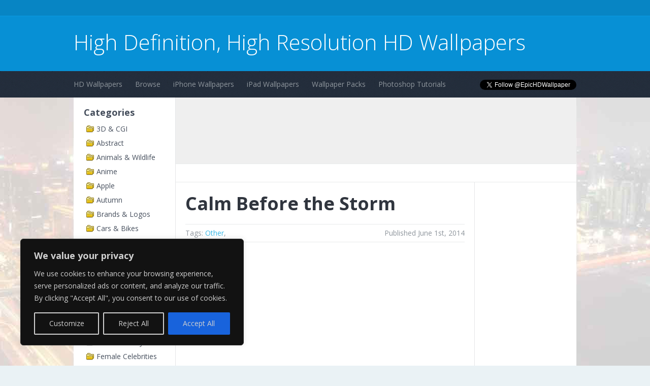

--- FILE ---
content_type: text/html; charset=UTF-8
request_url: https://www.highreshdwallpapers.com/calm-before-the-storm/
body_size: 18596
content:
<!DOCTYPE HTML>
<html xmlns="http://www.w3.org/1999/xhtml">
<head>
	<title>Calm Before the Storm - High Definition, High Resolution HD Wallpapers : High Definition, High Resolution HD Wallpapers</title>

	<!-- MISC -->
	<meta charset="utf-8" />
	<meta name="viewport" content="width=device-width" />
	<meta http-equiv="Content-Type" content="text/html; charset=UTF-8" />
	<meta name="generator" content="WordPress 6.2.8" />
	<link rel="alternate" type="application/rss+xml" title="High Definition, High Resolution HD Wallpapers RSS Feed" href="https://www.highreshdwallpapers.com/feed/" />
	<link rel="pingback" href="https://www.highreshdwallpapers.com/xmlrpc.php" />

	<!-- ASSETS -->
	<link rel="shortcut icon" href="https://www.highreshdwallpapers.com/wp-content/themes/clean/css/images/favicon.ico" >
	<link rel="Shortcut Icon" href="https://www.highreshdwallpapers.com/wp-content/themes/clean/css/favicon.ico" type="image/x-icon" />

	<!-- CSS -->
	<link href='https://fonts.googleapis.com/css?family=Open+Sans:300,400,600,700,300italic,600italic,700' rel='stylesheet' type='text/css'>
	<link rel="stylesheet" href="https://www.highreshdwallpapers.com/wp-content/themes/clean/css/style.min.css">
	<link rel="stylesheet" href="https://www.highreshdwallpapers.com/wp-content/themes/clean/style.min.css">

	<!-- JS -->
	<script type="text/javascript" src="https://ajax.googleapis.com/ajax/libs/jquery/1.9.1/jquery.min.js"></script>

	<!--[if lte IE 8]>
		<script src="https://www.highreshdwallpapers.com/wp-content/themes/clean/js/modernizr.js" type="text/javascript"></script>
	<![endif]-->
	<!--[if IE 6]>
		<script src="https://www.highreshdwallpapers.com/wp-content/themes/clean/js/DD_belatedPNG_0.0.8a-min.js" type="text/javascript"></script>
	<![endif]-->

	<meta name='robots' content='index, follow, max-image-preview:large, max-snippet:-1, max-video-preview:-1' />

	<!-- This site is optimized with the Yoast SEO plugin v21.8.1 - https://yoast.com/wordpress/plugins/seo/ -->
	<link rel="canonical" href="https://www.highreshdwallpapers.com/calm-before-the-storm/" />
	<meta property="og:locale" content="en_US" />
	<meta property="og:type" content="article" />
	<meta property="og:title" content="Calm Before the Storm - High Definition, High Resolution HD Wallpapers" />
	<meta property="og:description" content="This water themed background is perfect for anyone who needs to wind down.  This tranquil scene shows an azure blue sea with the high midday sun reflecting gloriously off its surface. Tiny bubbles bob along the surface, gently breaking the seas calm state, offering a welcome interlude, as you imagine yourself slipping your hand slowly [&hellip;]" />
	<meta property="og:url" content="https://www.highreshdwallpapers.com/calm-before-the-storm/" />
	<meta property="og:site_name" content="High Definition, High Resolution HD Wallpapers" />
	<meta property="article:published_time" content="2014-06-01T09:00:06+00:00" />
	<meta property="og:image" content="https://www.highreshdwallpapers.com/wp-content/uploads/2014/06/Calm-Before-the-Storm-1024x576.jpg" />
	<meta property="og:image:width" content="1024" />
	<meta property="og:image:height" content="576" />
	<meta property="og:image:type" content="image/jpeg" />
	<meta name="author" content="External User" />
	<meta name="twitter:card" content="summary_large_image" />
	<meta name="twitter:label1" content="Written by" />
	<meta name="twitter:data1" content="External User" />
	<script type="application/ld+json" class="yoast-schema-graph">{"@context":"https://schema.org","@graph":[{"@type":"WebPage","@id":"https://www.highreshdwallpapers.com/calm-before-the-storm/","url":"https://www.highreshdwallpapers.com/calm-before-the-storm/","name":"Calm Before the Storm - High Definition, High Resolution HD Wallpapers","isPartOf":{"@id":"https://www.highreshdwallpapers.com/#website"},"primaryImageOfPage":{"@id":"https://www.highreshdwallpapers.com/calm-before-the-storm/#primaryimage"},"image":{"@id":"https://www.highreshdwallpapers.com/calm-before-the-storm/#primaryimage"},"thumbnailUrl":"https://www.highreshdwallpapers.com/wp-content/uploads/2014/06/Calm-Before-the-Storm.jpg","datePublished":"2014-06-01T09:00:06+00:00","dateModified":"2014-06-01T09:00:06+00:00","author":{"@id":"https://www.highreshdwallpapers.com/#/schema/person/fc2699c4f0badfa089c727eb5e90d05e"},"breadcrumb":{"@id":"https://www.highreshdwallpapers.com/calm-before-the-storm/#breadcrumb"},"inLanguage":"en-US","potentialAction":[{"@type":"ReadAction","target":["https://www.highreshdwallpapers.com/calm-before-the-storm/"]}]},{"@type":"ImageObject","inLanguage":"en-US","@id":"https://www.highreshdwallpapers.com/calm-before-the-storm/#primaryimage","url":"https://www.highreshdwallpapers.com/wp-content/uploads/2014/06/Calm-Before-the-Storm.jpg","contentUrl":"https://www.highreshdwallpapers.com/wp-content/uploads/2014/06/Calm-Before-the-Storm.jpg","width":1920,"height":1080},{"@type":"BreadcrumbList","@id":"https://www.highreshdwallpapers.com/calm-before-the-storm/#breadcrumb","itemListElement":[{"@type":"ListItem","position":1,"name":"Home","item":"https://www.highreshdwallpapers.com/"},{"@type":"ListItem","position":2,"name":"Calm Before the Storm"}]},{"@type":"WebSite","@id":"https://www.highreshdwallpapers.com/#website","url":"https://www.highreshdwallpapers.com/","name":"High Definition, High Resolution HD Wallpapers","description":"HD Wallpapers","potentialAction":[{"@type":"SearchAction","target":{"@type":"EntryPoint","urlTemplate":"https://www.highreshdwallpapers.com/?s={search_term_string}"},"query-input":"required name=search_term_string"}],"inLanguage":"en-US"},{"@type":"Person","@id":"https://www.highreshdwallpapers.com/#/schema/person/fc2699c4f0badfa089c727eb5e90d05e","name":"External User","image":{"@type":"ImageObject","inLanguage":"en-US","@id":"https://www.highreshdwallpapers.com/#/schema/person/image/","url":"https://secure.gravatar.com/avatar/256f51fde6fa99f5d93cb062073d40e0?s=96&d=mm&r=g","contentUrl":"https://secure.gravatar.com/avatar/256f51fde6fa99f5d93cb062073d40e0?s=96&d=mm&r=g","caption":"External User"}}]}</script>
	<!-- / Yoast SEO plugin. -->


<link rel='dns-prefetch' href='//secure.gravatar.com' />
<link rel='dns-prefetch' href='//stats.wp.com' />
<link rel='dns-prefetch' href='//v0.wordpress.com' />
<link rel='dns-prefetch' href='//jetpack.wordpress.com' />
<link rel='dns-prefetch' href='//s0.wp.com' />
<link rel='dns-prefetch' href='//public-api.wordpress.com' />
<link rel='dns-prefetch' href='//0.gravatar.com' />
<link rel='dns-prefetch' href='//1.gravatar.com' />
<link rel='dns-prefetch' href='//2.gravatar.com' />
<link rel="alternate" type="application/rss+xml" title="High Definition, High Resolution HD Wallpapers &raquo; Calm Before the Storm Comments Feed" href="https://www.highreshdwallpapers.com/calm-before-the-storm/feed/" />
<script type="text/javascript">
window._wpemojiSettings = {"baseUrl":"https:\/\/s.w.org\/images\/core\/emoji\/14.0.0\/72x72\/","ext":".png","svgUrl":"https:\/\/s.w.org\/images\/core\/emoji\/14.0.0\/svg\/","svgExt":".svg","source":{"concatemoji":"https:\/\/www.highreshdwallpapers.com\/wp-includes\/js\/wp-emoji-release.min.js?ver=6.2.8"}};
/*! This file is auto-generated */
!function(e,a,t){var n,r,o,i=a.createElement("canvas"),p=i.getContext&&i.getContext("2d");function s(e,t){p.clearRect(0,0,i.width,i.height),p.fillText(e,0,0);e=i.toDataURL();return p.clearRect(0,0,i.width,i.height),p.fillText(t,0,0),e===i.toDataURL()}function c(e){var t=a.createElement("script");t.src=e,t.defer=t.type="text/javascript",a.getElementsByTagName("head")[0].appendChild(t)}for(o=Array("flag","emoji"),t.supports={everything:!0,everythingExceptFlag:!0},r=0;r<o.length;r++)t.supports[o[r]]=function(e){if(p&&p.fillText)switch(p.textBaseline="top",p.font="600 32px Arial",e){case"flag":return s("\ud83c\udff3\ufe0f\u200d\u26a7\ufe0f","\ud83c\udff3\ufe0f\u200b\u26a7\ufe0f")?!1:!s("\ud83c\uddfa\ud83c\uddf3","\ud83c\uddfa\u200b\ud83c\uddf3")&&!s("\ud83c\udff4\udb40\udc67\udb40\udc62\udb40\udc65\udb40\udc6e\udb40\udc67\udb40\udc7f","\ud83c\udff4\u200b\udb40\udc67\u200b\udb40\udc62\u200b\udb40\udc65\u200b\udb40\udc6e\u200b\udb40\udc67\u200b\udb40\udc7f");case"emoji":return!s("\ud83e\udef1\ud83c\udffb\u200d\ud83e\udef2\ud83c\udfff","\ud83e\udef1\ud83c\udffb\u200b\ud83e\udef2\ud83c\udfff")}return!1}(o[r]),t.supports.everything=t.supports.everything&&t.supports[o[r]],"flag"!==o[r]&&(t.supports.everythingExceptFlag=t.supports.everythingExceptFlag&&t.supports[o[r]]);t.supports.everythingExceptFlag=t.supports.everythingExceptFlag&&!t.supports.flag,t.DOMReady=!1,t.readyCallback=function(){t.DOMReady=!0},t.supports.everything||(n=function(){t.readyCallback()},a.addEventListener?(a.addEventListener("DOMContentLoaded",n,!1),e.addEventListener("load",n,!1)):(e.attachEvent("onload",n),a.attachEvent("onreadystatechange",function(){"complete"===a.readyState&&t.readyCallback()})),(e=t.source||{}).concatemoji?c(e.concatemoji):e.wpemoji&&e.twemoji&&(c(e.twemoji),c(e.wpemoji)))}(window,document,window._wpemojiSettings);
</script>
<style type="text/css">
img.wp-smiley,
img.emoji {
	display: inline !important;
	border: none !important;
	box-shadow: none !important;
	height: 1em !important;
	width: 1em !important;
	margin: 0 0.07em !important;
	vertical-align: -0.1em !important;
	background: none !important;
	padding: 0 !important;
}
</style>
	<link rel='stylesheet' id='wp-block-library-css' href='https://www.highreshdwallpapers.com/wp-includes/css/dist/block-library/style.min.css?ver=6.2.8' type='text/css' media='all' />
<style id='wp-block-library-inline-css' type='text/css'>
.has-text-align-justify{text-align:justify;}
</style>
<link rel='stylesheet' id='mediaelement-css' href='https://www.highreshdwallpapers.com/wp-includes/js/mediaelement/mediaelementplayer-legacy.min.css?ver=4.2.17' type='text/css' media='all' />
<link rel='stylesheet' id='wp-mediaelement-css' href='https://www.highreshdwallpapers.com/wp-includes/js/mediaelement/wp-mediaelement.min.css?ver=6.2.8' type='text/css' media='all' />
<link rel='stylesheet' id='classic-theme-styles-css' href='https://www.highreshdwallpapers.com/wp-includes/css/classic-themes.min.css?ver=6.2.8' type='text/css' media='all' />
<style id='global-styles-inline-css' type='text/css'>
body{--wp--preset--color--black: #000000;--wp--preset--color--cyan-bluish-gray: #abb8c3;--wp--preset--color--white: #ffffff;--wp--preset--color--pale-pink: #f78da7;--wp--preset--color--vivid-red: #cf2e2e;--wp--preset--color--luminous-vivid-orange: #ff6900;--wp--preset--color--luminous-vivid-amber: #fcb900;--wp--preset--color--light-green-cyan: #7bdcb5;--wp--preset--color--vivid-green-cyan: #00d084;--wp--preset--color--pale-cyan-blue: #8ed1fc;--wp--preset--color--vivid-cyan-blue: #0693e3;--wp--preset--color--vivid-purple: #9b51e0;--wp--preset--gradient--vivid-cyan-blue-to-vivid-purple: linear-gradient(135deg,rgba(6,147,227,1) 0%,rgb(155,81,224) 100%);--wp--preset--gradient--light-green-cyan-to-vivid-green-cyan: linear-gradient(135deg,rgb(122,220,180) 0%,rgb(0,208,130) 100%);--wp--preset--gradient--luminous-vivid-amber-to-luminous-vivid-orange: linear-gradient(135deg,rgba(252,185,0,1) 0%,rgba(255,105,0,1) 100%);--wp--preset--gradient--luminous-vivid-orange-to-vivid-red: linear-gradient(135deg,rgba(255,105,0,1) 0%,rgb(207,46,46) 100%);--wp--preset--gradient--very-light-gray-to-cyan-bluish-gray: linear-gradient(135deg,rgb(238,238,238) 0%,rgb(169,184,195) 100%);--wp--preset--gradient--cool-to-warm-spectrum: linear-gradient(135deg,rgb(74,234,220) 0%,rgb(151,120,209) 20%,rgb(207,42,186) 40%,rgb(238,44,130) 60%,rgb(251,105,98) 80%,rgb(254,248,76) 100%);--wp--preset--gradient--blush-light-purple: linear-gradient(135deg,rgb(255,206,236) 0%,rgb(152,150,240) 100%);--wp--preset--gradient--blush-bordeaux: linear-gradient(135deg,rgb(254,205,165) 0%,rgb(254,45,45) 50%,rgb(107,0,62) 100%);--wp--preset--gradient--luminous-dusk: linear-gradient(135deg,rgb(255,203,112) 0%,rgb(199,81,192) 50%,rgb(65,88,208) 100%);--wp--preset--gradient--pale-ocean: linear-gradient(135deg,rgb(255,245,203) 0%,rgb(182,227,212) 50%,rgb(51,167,181) 100%);--wp--preset--gradient--electric-grass: linear-gradient(135deg,rgb(202,248,128) 0%,rgb(113,206,126) 100%);--wp--preset--gradient--midnight: linear-gradient(135deg,rgb(2,3,129) 0%,rgb(40,116,252) 100%);--wp--preset--duotone--dark-grayscale: url('#wp-duotone-dark-grayscale');--wp--preset--duotone--grayscale: url('#wp-duotone-grayscale');--wp--preset--duotone--purple-yellow: url('#wp-duotone-purple-yellow');--wp--preset--duotone--blue-red: url('#wp-duotone-blue-red');--wp--preset--duotone--midnight: url('#wp-duotone-midnight');--wp--preset--duotone--magenta-yellow: url('#wp-duotone-magenta-yellow');--wp--preset--duotone--purple-green: url('#wp-duotone-purple-green');--wp--preset--duotone--blue-orange: url('#wp-duotone-blue-orange');--wp--preset--font-size--small: 13px;--wp--preset--font-size--medium: 20px;--wp--preset--font-size--large: 36px;--wp--preset--font-size--x-large: 42px;--wp--preset--spacing--20: 0.44rem;--wp--preset--spacing--30: 0.67rem;--wp--preset--spacing--40: 1rem;--wp--preset--spacing--50: 1.5rem;--wp--preset--spacing--60: 2.25rem;--wp--preset--spacing--70: 3.38rem;--wp--preset--spacing--80: 5.06rem;--wp--preset--shadow--natural: 6px 6px 9px rgba(0, 0, 0, 0.2);--wp--preset--shadow--deep: 12px 12px 50px rgba(0, 0, 0, 0.4);--wp--preset--shadow--sharp: 6px 6px 0px rgba(0, 0, 0, 0.2);--wp--preset--shadow--outlined: 6px 6px 0px -3px rgba(255, 255, 255, 1), 6px 6px rgba(0, 0, 0, 1);--wp--preset--shadow--crisp: 6px 6px 0px rgba(0, 0, 0, 1);}:where(.is-layout-flex){gap: 0.5em;}body .is-layout-flow > .alignleft{float: left;margin-inline-start: 0;margin-inline-end: 2em;}body .is-layout-flow > .alignright{float: right;margin-inline-start: 2em;margin-inline-end: 0;}body .is-layout-flow > .aligncenter{margin-left: auto !important;margin-right: auto !important;}body .is-layout-constrained > .alignleft{float: left;margin-inline-start: 0;margin-inline-end: 2em;}body .is-layout-constrained > .alignright{float: right;margin-inline-start: 2em;margin-inline-end: 0;}body .is-layout-constrained > .aligncenter{margin-left: auto !important;margin-right: auto !important;}body .is-layout-constrained > :where(:not(.alignleft):not(.alignright):not(.alignfull)){max-width: var(--wp--style--global--content-size);margin-left: auto !important;margin-right: auto !important;}body .is-layout-constrained > .alignwide{max-width: var(--wp--style--global--wide-size);}body .is-layout-flex{display: flex;}body .is-layout-flex{flex-wrap: wrap;align-items: center;}body .is-layout-flex > *{margin: 0;}:where(.wp-block-columns.is-layout-flex){gap: 2em;}.has-black-color{color: var(--wp--preset--color--black) !important;}.has-cyan-bluish-gray-color{color: var(--wp--preset--color--cyan-bluish-gray) !important;}.has-white-color{color: var(--wp--preset--color--white) !important;}.has-pale-pink-color{color: var(--wp--preset--color--pale-pink) !important;}.has-vivid-red-color{color: var(--wp--preset--color--vivid-red) !important;}.has-luminous-vivid-orange-color{color: var(--wp--preset--color--luminous-vivid-orange) !important;}.has-luminous-vivid-amber-color{color: var(--wp--preset--color--luminous-vivid-amber) !important;}.has-light-green-cyan-color{color: var(--wp--preset--color--light-green-cyan) !important;}.has-vivid-green-cyan-color{color: var(--wp--preset--color--vivid-green-cyan) !important;}.has-pale-cyan-blue-color{color: var(--wp--preset--color--pale-cyan-blue) !important;}.has-vivid-cyan-blue-color{color: var(--wp--preset--color--vivid-cyan-blue) !important;}.has-vivid-purple-color{color: var(--wp--preset--color--vivid-purple) !important;}.has-black-background-color{background-color: var(--wp--preset--color--black) !important;}.has-cyan-bluish-gray-background-color{background-color: var(--wp--preset--color--cyan-bluish-gray) !important;}.has-white-background-color{background-color: var(--wp--preset--color--white) !important;}.has-pale-pink-background-color{background-color: var(--wp--preset--color--pale-pink) !important;}.has-vivid-red-background-color{background-color: var(--wp--preset--color--vivid-red) !important;}.has-luminous-vivid-orange-background-color{background-color: var(--wp--preset--color--luminous-vivid-orange) !important;}.has-luminous-vivid-amber-background-color{background-color: var(--wp--preset--color--luminous-vivid-amber) !important;}.has-light-green-cyan-background-color{background-color: var(--wp--preset--color--light-green-cyan) !important;}.has-vivid-green-cyan-background-color{background-color: var(--wp--preset--color--vivid-green-cyan) !important;}.has-pale-cyan-blue-background-color{background-color: var(--wp--preset--color--pale-cyan-blue) !important;}.has-vivid-cyan-blue-background-color{background-color: var(--wp--preset--color--vivid-cyan-blue) !important;}.has-vivid-purple-background-color{background-color: var(--wp--preset--color--vivid-purple) !important;}.has-black-border-color{border-color: var(--wp--preset--color--black) !important;}.has-cyan-bluish-gray-border-color{border-color: var(--wp--preset--color--cyan-bluish-gray) !important;}.has-white-border-color{border-color: var(--wp--preset--color--white) !important;}.has-pale-pink-border-color{border-color: var(--wp--preset--color--pale-pink) !important;}.has-vivid-red-border-color{border-color: var(--wp--preset--color--vivid-red) !important;}.has-luminous-vivid-orange-border-color{border-color: var(--wp--preset--color--luminous-vivid-orange) !important;}.has-luminous-vivid-amber-border-color{border-color: var(--wp--preset--color--luminous-vivid-amber) !important;}.has-light-green-cyan-border-color{border-color: var(--wp--preset--color--light-green-cyan) !important;}.has-vivid-green-cyan-border-color{border-color: var(--wp--preset--color--vivid-green-cyan) !important;}.has-pale-cyan-blue-border-color{border-color: var(--wp--preset--color--pale-cyan-blue) !important;}.has-vivid-cyan-blue-border-color{border-color: var(--wp--preset--color--vivid-cyan-blue) !important;}.has-vivid-purple-border-color{border-color: var(--wp--preset--color--vivid-purple) !important;}.has-vivid-cyan-blue-to-vivid-purple-gradient-background{background: var(--wp--preset--gradient--vivid-cyan-blue-to-vivid-purple) !important;}.has-light-green-cyan-to-vivid-green-cyan-gradient-background{background: var(--wp--preset--gradient--light-green-cyan-to-vivid-green-cyan) !important;}.has-luminous-vivid-amber-to-luminous-vivid-orange-gradient-background{background: var(--wp--preset--gradient--luminous-vivid-amber-to-luminous-vivid-orange) !important;}.has-luminous-vivid-orange-to-vivid-red-gradient-background{background: var(--wp--preset--gradient--luminous-vivid-orange-to-vivid-red) !important;}.has-very-light-gray-to-cyan-bluish-gray-gradient-background{background: var(--wp--preset--gradient--very-light-gray-to-cyan-bluish-gray) !important;}.has-cool-to-warm-spectrum-gradient-background{background: var(--wp--preset--gradient--cool-to-warm-spectrum) !important;}.has-blush-light-purple-gradient-background{background: var(--wp--preset--gradient--blush-light-purple) !important;}.has-blush-bordeaux-gradient-background{background: var(--wp--preset--gradient--blush-bordeaux) !important;}.has-luminous-dusk-gradient-background{background: var(--wp--preset--gradient--luminous-dusk) !important;}.has-pale-ocean-gradient-background{background: var(--wp--preset--gradient--pale-ocean) !important;}.has-electric-grass-gradient-background{background: var(--wp--preset--gradient--electric-grass) !important;}.has-midnight-gradient-background{background: var(--wp--preset--gradient--midnight) !important;}.has-small-font-size{font-size: var(--wp--preset--font-size--small) !important;}.has-medium-font-size{font-size: var(--wp--preset--font-size--medium) !important;}.has-large-font-size{font-size: var(--wp--preset--font-size--large) !important;}.has-x-large-font-size{font-size: var(--wp--preset--font-size--x-large) !important;}
.wp-block-navigation a:where(:not(.wp-element-button)){color: inherit;}
:where(.wp-block-columns.is-layout-flex){gap: 2em;}
.wp-block-pullquote{font-size: 1.5em;line-height: 1.6;}
</style>
<link rel='stylesheet' id='jetpack_css-css' href='https://www.highreshdwallpapers.com/wp-content/plugins/jetpack/css/jetpack.css?ver=12.8.2' type='text/css' media='all' />
<link rel='stylesheet' id='pcs-styles-css' href='https://www.highreshdwallpapers.com/wp-content/plugins/post-content-shortcodes/default-styles.css?ver=0.3' type='text/css' media='screen' />
<script type='text/javascript' id='cookie-law-info-js-extra'>
/* <![CDATA[ */
var _ckyConfig = {"_ipData":[],"_assetsURL":"https:\/\/www.highreshdwallpapers.com\/wp-content\/plugins\/cookie-law-info\/lite\/frontend\/images\/","_publicURL":"https:\/\/www.highreshdwallpapers.com","_expiry":"365","_categories":[{"name":"Necessary","slug":"necessary","isNecessary":true,"ccpaDoNotSell":true,"cookies":[],"active":true,"defaultConsent":{"gdpr":true,"ccpa":true}},{"name":"Functional","slug":"functional","isNecessary":false,"ccpaDoNotSell":true,"cookies":[],"active":true,"defaultConsent":{"gdpr":false,"ccpa":false}},{"name":"Analytics","slug":"analytics","isNecessary":false,"ccpaDoNotSell":true,"cookies":[],"active":true,"defaultConsent":{"gdpr":false,"ccpa":false}},{"name":"Performance","slug":"performance","isNecessary":false,"ccpaDoNotSell":true,"cookies":[],"active":true,"defaultConsent":{"gdpr":false,"ccpa":false}},{"name":"Advertisement","slug":"advertisement","isNecessary":false,"ccpaDoNotSell":true,"cookies":[],"active":true,"defaultConsent":{"gdpr":false,"ccpa":false}}],"_activeLaw":"gdpr","_rootDomain":"","_block":"1","_showBanner":"1","_bannerConfig":{"settings":{"type":"box","position":"bottom-left","applicableLaw":"gdpr"},"behaviours":{"reloadBannerOnAccept":false,"loadAnalyticsByDefault":false,"animations":{"onLoad":"animate","onHide":"sticky"}},"config":{"revisitConsent":{"status":true,"tag":"revisit-consent","position":"bottom-left","meta":{"url":"#"},"styles":{"background-color":"#0056a7"},"elements":{"title":{"type":"text","tag":"revisit-consent-title","status":true,"styles":{"color":"#0056a7"}}}},"preferenceCenter":{"toggle":{"status":true,"tag":"detail-category-toggle","type":"toggle","states":{"active":{"styles":{"background-color":"#1863DC"}},"inactive":{"styles":{"background-color":"#D0D5D2"}}}}},"categoryPreview":{"status":false,"toggle":{"status":true,"tag":"detail-category-preview-toggle","type":"toggle","states":{"active":{"styles":{"background-color":"#1863DC"}},"inactive":{"styles":{"background-color":"#D0D5D2"}}}}},"videoPlaceholder":{"status":true,"styles":{"background-color":"#000000","border-color":"#000000","color":"#ffffff"}},"readMore":{"status":false,"tag":"readmore-button","type":"link","meta":{"noFollow":true,"newTab":true},"styles":{"color":"#1863dc","background-color":"transparent","border-color":"transparent"}},"auditTable":{"status":true},"optOption":{"status":true,"toggle":{"status":true,"tag":"optout-option-toggle","type":"toggle","states":{"active":{"styles":{"background-color":"#1863dc"}},"inactive":{"styles":{"background-color":"#d0d5d2"}}}}}}},"_version":"3.0.9","_logConsent":"1","_tags":[{"tag":"accept-button","styles":{"color":"#d0d0d0","background-color":"#1863dc","border-color":"#1863dc"}},{"tag":"reject-button","styles":{"color":"#d0d0d0","background-color":"transparent","border-color":"#d0d0d0"}},{"tag":"settings-button","styles":{"color":"#d0d0d0","background-color":"transparent","border-color":"#d0d0d0"}},{"tag":"readmore-button","styles":{"color":"#1863dc","background-color":"transparent","border-color":"transparent"}},{"tag":"donotsell-button","styles":{"color":"#1863dc","background-color":"transparent","border-color":"transparent"}},{"tag":"accept-button","styles":{"color":"#d0d0d0","background-color":"#1863dc","border-color":"#1863dc"}},{"tag":"revisit-consent","styles":{"background-color":"#0056a7"}}],"_shortCodes":[{"key":"cky_readmore","content":"<a href=\"#\" class=\"cky-policy\" aria-label=\"Cookie Policy\" target=\"_blank\" rel=\"noopener\" data-cky-tag=\"readmore-button\">Cookie Policy<\/a>","tag":"readmore-button","status":false,"attributes":{"rel":"nofollow","target":"_blank"}},{"key":"cky_show_desc","content":"<button class=\"cky-show-desc-btn\" data-cky-tag=\"show-desc-button\" aria-label=\"Show more\">Show more<\/button>","tag":"show-desc-button","status":true,"attributes":[]},{"key":"cky_hide_desc","content":"<button class=\"cky-show-desc-btn\" data-cky-tag=\"hide-desc-button\" aria-label=\"Show less\">Show less<\/button>","tag":"hide-desc-button","status":true,"attributes":[]},{"key":"cky_category_toggle_label","content":"[cky_{{status}}_category_label] [cky_preference_{{category_slug}}_title]","tag":"","status":true,"attributes":[]},{"key":"cky_enable_category_label","content":"Enable","tag":"","status":true,"attributes":[]},{"key":"cky_disable_category_label","content":"Disable","tag":"","status":true,"attributes":[]},{"key":"cky_video_placeholder","content":"<div class=\"video-placeholder-normal\" data-cky-tag=\"video-placeholder\" id=\"[UNIQUEID]\"><p class=\"video-placeholder-text-normal\" data-cky-tag=\"placeholder-title\">Please accept cookies to access this content<\/p><\/div>","tag":"","status":true,"attributes":[]},{"key":"cky_enable_optout_label","content":"Enable","tag":"","status":true,"attributes":[]},{"key":"cky_disable_optout_label","content":"Disable","tag":"","status":true,"attributes":[]},{"key":"cky_optout_toggle_label","content":"[cky_{{status}}_optout_label] [cky_optout_option_title]","tag":"","status":true,"attributes":[]},{"key":"cky_optout_option_title","content":"Do Not Sell or Share My Personal Information","tag":"","status":true,"attributes":[]},{"key":"cky_optout_close_label","content":"Close","tag":"","status":true,"attributes":[]}],"_rtl":"","_providersToBlock":[]};
var _ckyStyles = {"css":".cky-overlay{background: #000000; opacity: 0.4; position: fixed; top: 0; left: 0; width: 100%; height: 100%; z-index: 99999999;}.cky-hide{display: none;}.cky-btn-revisit-wrapper{display: flex; align-items: center; justify-content: center; background: #0056a7; width: 45px; height: 45px; border-radius: 50%; position: fixed; z-index: 999999; cursor: pointer;}.cky-revisit-bottom-left{bottom: 15px; left: 15px;}.cky-revisit-bottom-right{bottom: 15px; right: 15px;}.cky-btn-revisit-wrapper .cky-btn-revisit{display: flex; align-items: center; justify-content: center; background: none; border: none; cursor: pointer; position: relative; margin: 0; padding: 0;}.cky-btn-revisit-wrapper .cky-btn-revisit img{max-width: fit-content; margin: 0; height: 30px; width: 30px;}.cky-revisit-bottom-left:hover::before{content: attr(data-tooltip); position: absolute; background: #4e4b66; color: #ffffff; left: calc(100% + 7px); font-size: 12px; line-height: 16px; width: max-content; padding: 4px 8px; border-radius: 4px;}.cky-revisit-bottom-left:hover::after{position: absolute; content: \"\"; border: 5px solid transparent; left: calc(100% + 2px); border-left-width: 0; border-right-color: #4e4b66;}.cky-revisit-bottom-right:hover::before{content: attr(data-tooltip); position: absolute; background: #4e4b66; color: #ffffff; right: calc(100% + 7px); font-size: 12px; line-height: 16px; width: max-content; padding: 4px 8px; border-radius: 4px;}.cky-revisit-bottom-right:hover::after{position: absolute; content: \"\"; border: 5px solid transparent; right: calc(100% + 2px); border-right-width: 0; border-left-color: #4e4b66;}.cky-revisit-hide{display: none;}.cky-consent-container{position: fixed; width: 440px; box-sizing: border-box; z-index: 9999999; border-radius: 6px;}.cky-consent-container .cky-consent-bar{background: #ffffff; border: 1px solid; padding: 20px 26px; box-shadow: 0 -1px 10px 0 #acabab4d; border-radius: 6px;}.cky-box-bottom-left{bottom: 40px; left: 40px;}.cky-box-bottom-right{bottom: 40px; right: 40px;}.cky-box-top-left{top: 40px; left: 40px;}.cky-box-top-right{top: 40px; right: 40px;}.cky-custom-brand-logo-wrapper .cky-custom-brand-logo{width: 100px; height: auto; margin: 0 0 12px 0;}.cky-notice .cky-title{color: #212121; font-weight: 700; font-size: 18px; line-height: 24px; margin: 0 0 12px 0;}.cky-notice-des *,.cky-preference-content-wrapper *,.cky-accordion-header-des *,.cky-gpc-wrapper .cky-gpc-desc *{font-size: 14px;}.cky-notice-des{color: #212121; font-size: 14px; line-height: 24px; font-weight: 400;}.cky-notice-des img{height: 25px; width: 25px;}.cky-consent-bar .cky-notice-des p,.cky-gpc-wrapper .cky-gpc-desc p,.cky-preference-body-wrapper .cky-preference-content-wrapper p,.cky-accordion-header-wrapper .cky-accordion-header-des p,.cky-cookie-des-table li div:last-child p{color: inherit; margin-top: 0;}.cky-notice-des P:last-child,.cky-preference-content-wrapper p:last-child,.cky-cookie-des-table li div:last-child p:last-child,.cky-gpc-wrapper .cky-gpc-desc p:last-child{margin-bottom: 0;}.cky-notice-des a.cky-policy,.cky-notice-des button.cky-policy{font-size: 14px; color: #1863dc; white-space: nowrap; cursor: pointer; background: transparent; border: 1px solid; text-decoration: underline;}.cky-notice-des button.cky-policy{padding: 0;}.cky-notice-des a.cky-policy:focus-visible,.cky-notice-des button.cky-policy:focus-visible,.cky-preference-content-wrapper .cky-show-desc-btn:focus-visible,.cky-accordion-header .cky-accordion-btn:focus-visible,.cky-preference-header .cky-btn-close:focus-visible,.cky-switch input[type=\"checkbox\"]:focus-visible,.cky-footer-wrapper a:focus-visible,.cky-btn:focus-visible{outline: 2px solid #1863dc; outline-offset: 2px;}.cky-btn:focus:not(:focus-visible),.cky-accordion-header .cky-accordion-btn:focus:not(:focus-visible),.cky-preference-content-wrapper .cky-show-desc-btn:focus:not(:focus-visible),.cky-btn-revisit-wrapper .cky-btn-revisit:focus:not(:focus-visible),.cky-preference-header .cky-btn-close:focus:not(:focus-visible),.cky-consent-bar .cky-banner-btn-close:focus:not(:focus-visible){outline: 0;}button.cky-show-desc-btn:not(:hover):not(:active){color: #1863dc; background: transparent;}button.cky-accordion-btn:not(:hover):not(:active),button.cky-banner-btn-close:not(:hover):not(:active),button.cky-btn-revisit:not(:hover):not(:active),button.cky-btn-close:not(:hover):not(:active){background: transparent;}.cky-consent-bar button:hover,.cky-modal.cky-modal-open button:hover,.cky-consent-bar button:focus,.cky-modal.cky-modal-open button:focus{text-decoration: none;}.cky-notice-btn-wrapper{display: flex; justify-content: flex-start; align-items: center; flex-wrap: wrap; margin-top: 16px;}.cky-notice-btn-wrapper .cky-btn{text-shadow: none; box-shadow: none;}.cky-btn{flex: auto; max-width: 100%; font-size: 14px; font-family: inherit; line-height: 24px; padding: 8px; font-weight: 500; margin: 0 8px 0 0; border-radius: 2px; cursor: pointer; text-align: center; text-transform: none; min-height: 0;}.cky-btn:hover{opacity: 0.8;}.cky-btn-customize{color: #1863dc; background: transparent; border: 2px solid #1863dc;}.cky-btn-reject{color: #1863dc; background: transparent; border: 2px solid #1863dc;}.cky-btn-accept{background: #1863dc; color: #ffffff; border: 2px solid #1863dc;}.cky-btn:last-child{margin-right: 0;}@media (max-width: 576px){.cky-box-bottom-left{bottom: 0; left: 0;}.cky-box-bottom-right{bottom: 0; right: 0;}.cky-box-top-left{top: 0; left: 0;}.cky-box-top-right{top: 0; right: 0;}}@media (max-width: 440px){.cky-box-bottom-left, .cky-box-bottom-right, .cky-box-top-left, .cky-box-top-right{width: 100%; max-width: 100%;}.cky-consent-container .cky-consent-bar{padding: 20px 0;}.cky-custom-brand-logo-wrapper, .cky-notice .cky-title, .cky-notice-des, .cky-notice-btn-wrapper{padding: 0 24px;}.cky-notice-des{max-height: 40vh; overflow-y: scroll;}.cky-notice-btn-wrapper{flex-direction: column; margin-top: 0;}.cky-btn{width: 100%; margin: 10px 0 0 0;}.cky-notice-btn-wrapper .cky-btn-customize{order: 2;}.cky-notice-btn-wrapper .cky-btn-reject{order: 3;}.cky-notice-btn-wrapper .cky-btn-accept{order: 1; margin-top: 16px;}}@media (max-width: 352px){.cky-notice .cky-title{font-size: 16px;}.cky-notice-des *{font-size: 12px;}.cky-notice-des, .cky-btn{font-size: 12px;}}.cky-modal.cky-modal-open{display: flex; visibility: visible; -webkit-transform: translate(-50%, -50%); -moz-transform: translate(-50%, -50%); -ms-transform: translate(-50%, -50%); -o-transform: translate(-50%, -50%); transform: translate(-50%, -50%); top: 50%; left: 50%; transition: all 1s ease;}.cky-modal{box-shadow: 0 32px 68px rgba(0, 0, 0, 0.3); margin: 0 auto; position: fixed; max-width: 100%; background: #ffffff; top: 50%; box-sizing: border-box; border-radius: 6px; z-index: 999999999; color: #212121; -webkit-transform: translate(-50%, 100%); -moz-transform: translate(-50%, 100%); -ms-transform: translate(-50%, 100%); -o-transform: translate(-50%, 100%); transform: translate(-50%, 100%); visibility: hidden; transition: all 0s ease;}.cky-preference-center{max-height: 79vh; overflow: hidden; width: 845px; overflow: hidden; flex: 1 1 0; display: flex; flex-direction: column; border-radius: 6px;}.cky-preference-header{display: flex; align-items: center; justify-content: space-between; padding: 22px 24px; border-bottom: 1px solid;}.cky-preference-header .cky-preference-title{font-size: 18px; font-weight: 700; line-height: 24px;}.cky-preference-header .cky-btn-close{margin: 0; cursor: pointer; vertical-align: middle; padding: 0; background: none; border: none; width: auto; height: auto; min-height: 0; line-height: 0; text-shadow: none; box-shadow: none;}.cky-preference-header .cky-btn-close img{margin: 0; height: 10px; width: 10px;}.cky-preference-body-wrapper{padding: 0 24px; flex: 1; overflow: auto; box-sizing: border-box;}.cky-preference-content-wrapper,.cky-gpc-wrapper .cky-gpc-desc{font-size: 14px; line-height: 24px; font-weight: 400; padding: 12px 0;}.cky-preference-content-wrapper{border-bottom: 1px solid;}.cky-preference-content-wrapper img{height: 25px; width: 25px;}.cky-preference-content-wrapper .cky-show-desc-btn{font-size: 14px; font-family: inherit; color: #1863dc; text-decoration: none; line-height: 24px; padding: 0; margin: 0; white-space: nowrap; cursor: pointer; background: transparent; border-color: transparent; text-transform: none; min-height: 0; text-shadow: none; box-shadow: none;}.cky-accordion-wrapper{margin-bottom: 10px;}.cky-accordion{border-bottom: 1px solid;}.cky-accordion:last-child{border-bottom: none;}.cky-accordion .cky-accordion-item{display: flex; margin-top: 10px;}.cky-accordion .cky-accordion-body{display: none;}.cky-accordion.cky-accordion-active .cky-accordion-body{display: block; padding: 0 22px; margin-bottom: 16px;}.cky-accordion-header-wrapper{cursor: pointer; width: 100%;}.cky-accordion-item .cky-accordion-header{display: flex; justify-content: space-between; align-items: center;}.cky-accordion-header .cky-accordion-btn{font-size: 16px; font-family: inherit; color: #212121; line-height: 24px; background: none; border: none; font-weight: 700; padding: 0; margin: 0; cursor: pointer; text-transform: none; min-height: 0; text-shadow: none; box-shadow: none;}.cky-accordion-header .cky-always-active{color: #008000; font-weight: 600; line-height: 24px; font-size: 14px;}.cky-accordion-header-des{font-size: 14px; line-height: 24px; margin: 10px 0 16px 0;}.cky-accordion-chevron{margin-right: 22px; position: relative; cursor: pointer;}.cky-accordion-chevron-hide{display: none;}.cky-accordion .cky-accordion-chevron i::before{content: \"\"; position: absolute; border-right: 1.4px solid; border-bottom: 1.4px solid; border-color: inherit; height: 6px; width: 6px; -webkit-transform: rotate(-45deg); -moz-transform: rotate(-45deg); -ms-transform: rotate(-45deg); -o-transform: rotate(-45deg); transform: rotate(-45deg); transition: all 0.2s ease-in-out; top: 8px;}.cky-accordion.cky-accordion-active .cky-accordion-chevron i::before{-webkit-transform: rotate(45deg); -moz-transform: rotate(45deg); -ms-transform: rotate(45deg); -o-transform: rotate(45deg); transform: rotate(45deg);}.cky-audit-table{background: #f4f4f4; border-radius: 6px;}.cky-audit-table .cky-empty-cookies-text{color: inherit; font-size: 12px; line-height: 24px; margin: 0; padding: 10px;}.cky-audit-table .cky-cookie-des-table{font-size: 12px; line-height: 24px; font-weight: normal; padding: 15px 10px; border-bottom: 1px solid; border-bottom-color: inherit; margin: 0;}.cky-audit-table .cky-cookie-des-table:last-child{border-bottom: none;}.cky-audit-table .cky-cookie-des-table li{list-style-type: none; display: flex; padding: 3px 0;}.cky-audit-table .cky-cookie-des-table li:first-child{padding-top: 0;}.cky-cookie-des-table li div:first-child{width: 100px; font-weight: 600; word-break: break-word; word-wrap: break-word;}.cky-cookie-des-table li div:last-child{flex: 1; word-break: break-word; word-wrap: break-word; margin-left: 8px;}.cky-footer-shadow{display: block; width: 100%; height: 40px; background: linear-gradient(180deg, rgba(255, 255, 255, 0) 0%, #ffffff 100%); position: absolute; bottom: calc(100% - 1px);}.cky-footer-wrapper{position: relative;}.cky-prefrence-btn-wrapper{display: flex; flex-wrap: wrap; align-items: center; justify-content: center; padding: 22px 24px; border-top: 1px solid;}.cky-prefrence-btn-wrapper .cky-btn{flex: auto; max-width: 100%; text-shadow: none; box-shadow: none;}.cky-btn-preferences{color: #1863dc; background: transparent; border: 2px solid #1863dc;}.cky-preference-header,.cky-preference-body-wrapper,.cky-preference-content-wrapper,.cky-accordion-wrapper,.cky-accordion,.cky-accordion-wrapper,.cky-footer-wrapper,.cky-prefrence-btn-wrapper{border-color: inherit;}@media (max-width: 845px){.cky-modal{max-width: calc(100% - 16px);}}@media (max-width: 576px){.cky-modal{max-width: 100%;}.cky-preference-center{max-height: 100vh;}.cky-prefrence-btn-wrapper{flex-direction: column;}.cky-accordion.cky-accordion-active .cky-accordion-body{padding-right: 0;}.cky-prefrence-btn-wrapper .cky-btn{width: 100%; margin: 10px 0 0 0;}.cky-prefrence-btn-wrapper .cky-btn-reject{order: 3;}.cky-prefrence-btn-wrapper .cky-btn-accept{order: 1; margin-top: 0;}.cky-prefrence-btn-wrapper .cky-btn-preferences{order: 2;}}@media (max-width: 425px){.cky-accordion-chevron{margin-right: 15px;}.cky-notice-btn-wrapper{margin-top: 0;}.cky-accordion.cky-accordion-active .cky-accordion-body{padding: 0 15px;}}@media (max-width: 352px){.cky-preference-header .cky-preference-title{font-size: 16px;}.cky-preference-header{padding: 16px 24px;}.cky-preference-content-wrapper *, .cky-accordion-header-des *{font-size: 12px;}.cky-preference-content-wrapper, .cky-preference-content-wrapper .cky-show-more, .cky-accordion-header .cky-always-active, .cky-accordion-header-des, .cky-preference-content-wrapper .cky-show-desc-btn, .cky-notice-des a.cky-policy{font-size: 12px;}.cky-accordion-header .cky-accordion-btn{font-size: 14px;}}.cky-switch{display: flex;}.cky-switch input[type=\"checkbox\"]{position: relative; width: 44px; height: 24px; margin: 0; background: #d0d5d2; -webkit-appearance: none; border-radius: 50px; cursor: pointer; outline: 0; border: none; top: 0;}.cky-switch input[type=\"checkbox\"]:checked{background: #1863dc;}.cky-switch input[type=\"checkbox\"]:before{position: absolute; content: \"\"; height: 20px; width: 20px; left: 2px; bottom: 2px; border-radius: 50%; background-color: white; -webkit-transition: 0.4s; transition: 0.4s; margin: 0;}.cky-switch input[type=\"checkbox\"]:after{display: none;}.cky-switch input[type=\"checkbox\"]:checked:before{-webkit-transform: translateX(20px); -ms-transform: translateX(20px); transform: translateX(20px);}@media (max-width: 425px){.cky-switch input[type=\"checkbox\"]{width: 38px; height: 21px;}.cky-switch input[type=\"checkbox\"]:before{height: 17px; width: 17px;}.cky-switch input[type=\"checkbox\"]:checked:before{-webkit-transform: translateX(17px); -ms-transform: translateX(17px); transform: translateX(17px);}}.cky-consent-bar .cky-banner-btn-close{position: absolute; right: 9px; top: 5px; background: none; border: none; cursor: pointer; padding: 0; margin: 0; min-height: 0; line-height: 0; height: auto; width: auto; text-shadow: none; box-shadow: none;}.cky-consent-bar .cky-banner-btn-close img{height: 9px; width: 9px; margin: 0;}.cky-notice-group{font-size: 14px; line-height: 24px; font-weight: 400; color: #212121;}.cky-notice-btn-wrapper .cky-btn-do-not-sell{font-size: 14px; line-height: 24px; padding: 6px 0; margin: 0; font-weight: 500; background: none; border-radius: 2px; border: none; white-space: nowrap; cursor: pointer; text-align: left; color: #1863dc; background: transparent; border-color: transparent; box-shadow: none; text-shadow: none;}.cky-consent-bar .cky-banner-btn-close:focus-visible,.cky-notice-btn-wrapper .cky-btn-do-not-sell:focus-visible,.cky-opt-out-btn-wrapper .cky-btn:focus-visible,.cky-opt-out-checkbox-wrapper input[type=\"checkbox\"].cky-opt-out-checkbox:focus-visible{outline: 2px solid #1863dc; outline-offset: 2px;}@media (max-width: 440px){.cky-consent-container{width: 100%;}}@media (max-width: 352px){.cky-notice-des a.cky-policy, .cky-notice-btn-wrapper .cky-btn-do-not-sell{font-size: 12px;}}.cky-opt-out-wrapper{padding: 12px 0;}.cky-opt-out-wrapper .cky-opt-out-checkbox-wrapper{display: flex; align-items: center;}.cky-opt-out-checkbox-wrapper .cky-opt-out-checkbox-label{font-size: 16px; font-weight: 700; line-height: 24px; margin: 0 0 0 12px; cursor: pointer;}.cky-opt-out-checkbox-wrapper input[type=\"checkbox\"].cky-opt-out-checkbox{background-color: #ffffff; border: 1px solid black; width: 20px; height: 18.5px; margin: 0; -webkit-appearance: none; position: relative; display: flex; align-items: center; justify-content: center; border-radius: 2px; cursor: pointer;}.cky-opt-out-checkbox-wrapper input[type=\"checkbox\"].cky-opt-out-checkbox:checked{background-color: #1863dc; border: none;}.cky-opt-out-checkbox-wrapper input[type=\"checkbox\"].cky-opt-out-checkbox:checked::after{left: 6px; bottom: 4px; width: 7px; height: 13px; border: solid #ffffff; border-width: 0 3px 3px 0; border-radius: 2px; -webkit-transform: rotate(45deg); -ms-transform: rotate(45deg); transform: rotate(45deg); content: \"\"; position: absolute; box-sizing: border-box;}.cky-opt-out-checkbox-wrapper.cky-disabled .cky-opt-out-checkbox-label,.cky-opt-out-checkbox-wrapper.cky-disabled input[type=\"checkbox\"].cky-opt-out-checkbox{cursor: no-drop;}.cky-gpc-wrapper{margin: 0 0 0 32px;}.cky-footer-wrapper .cky-opt-out-btn-wrapper{display: flex; flex-wrap: wrap; align-items: center; justify-content: center; padding: 22px 24px;}.cky-opt-out-btn-wrapper .cky-btn{flex: auto; max-width: 100%; text-shadow: none; box-shadow: none;}.cky-opt-out-btn-wrapper .cky-btn-cancel{border: 1px solid #dedfe0; background: transparent; color: #858585;}.cky-opt-out-btn-wrapper .cky-btn-confirm{background: #1863dc; color: #ffffff; border: 1px solid #1863dc;}@media (max-width: 352px){.cky-opt-out-checkbox-wrapper .cky-opt-out-checkbox-label{font-size: 14px;}.cky-gpc-wrapper .cky-gpc-desc, .cky-gpc-wrapper .cky-gpc-desc *{font-size: 12px;}.cky-opt-out-checkbox-wrapper input[type=\"checkbox\"].cky-opt-out-checkbox{width: 16px; height: 16px;}.cky-opt-out-checkbox-wrapper input[type=\"checkbox\"].cky-opt-out-checkbox:checked::after{left: 5px; bottom: 4px; width: 3px; height: 9px;}.cky-gpc-wrapper{margin: 0 0 0 28px;}}.video-placeholder-youtube{background-size: 100% 100%; background-position: center; background-repeat: no-repeat; background-color: #b2b0b059; position: relative; display: flex; align-items: center; justify-content: center; max-width: 100%;}.video-placeholder-text-youtube{text-align: center; align-items: center; padding: 10px 16px; background-color: #000000cc; color: #ffffff; border: 1px solid; border-radius: 2px; cursor: pointer;}.video-placeholder-normal{background-image: url(\"\/wp-content\/plugins\/cookie-law-info\/lite\/frontend\/images\/placeholder.svg\"); background-size: 80px; background-position: center; background-repeat: no-repeat; background-color: #b2b0b059; position: relative; display: flex; align-items: flex-end; justify-content: center; max-width: 100%;}.video-placeholder-text-normal{align-items: center; padding: 10px 16px; text-align: center; border: 1px solid; border-radius: 2px; cursor: pointer;}.cky-rtl{direction: rtl; text-align: right;}.cky-rtl .cky-banner-btn-close{left: 9px; right: auto;}.cky-rtl .cky-notice-btn-wrapper .cky-btn:last-child{margin-right: 8px;}.cky-rtl .cky-notice-btn-wrapper .cky-btn:first-child{margin-right: 0;}.cky-rtl .cky-notice-btn-wrapper{margin-left: 0; margin-right: 15px;}.cky-rtl .cky-prefrence-btn-wrapper .cky-btn{margin-right: 8px;}.cky-rtl .cky-prefrence-btn-wrapper .cky-btn:first-child{margin-right: 0;}.cky-rtl .cky-accordion .cky-accordion-chevron i::before{border: none; border-left: 1.4px solid; border-top: 1.4px solid; left: 12px;}.cky-rtl .cky-accordion.cky-accordion-active .cky-accordion-chevron i::before{-webkit-transform: rotate(-135deg); -moz-transform: rotate(-135deg); -ms-transform: rotate(-135deg); -o-transform: rotate(-135deg); transform: rotate(-135deg);}@media (max-width: 768px){.cky-rtl .cky-notice-btn-wrapper{margin-right: 0;}}@media (max-width: 576px){.cky-rtl .cky-notice-btn-wrapper .cky-btn:last-child{margin-right: 0;}.cky-rtl .cky-prefrence-btn-wrapper .cky-btn{margin-right: 0;}.cky-rtl .cky-accordion.cky-accordion-active .cky-accordion-body{padding: 0 22px 0 0;}}@media (max-width: 425px){.cky-rtl .cky-accordion.cky-accordion-active .cky-accordion-body{padding: 0 15px 0 0;}}.cky-rtl .cky-opt-out-btn-wrapper .cky-btn{margin-right: 12px;}.cky-rtl .cky-opt-out-btn-wrapper .cky-btn:first-child{margin-right: 0;}.cky-rtl .cky-opt-out-checkbox-wrapper .cky-opt-out-checkbox-label{margin: 0 12px 0 0;}"};
/* ]]> */
</script>
<script type='text/javascript' src='https://www.highreshdwallpapers.com/wp-content/plugins/cookie-law-info/lite/frontend/js/script.min.js?ver=3.0.9' id='cookie-law-info-js'></script>
<link rel="https://api.w.org/" href="https://www.highreshdwallpapers.com/wp-json/" /><link rel="alternate" type="application/json" href="https://www.highreshdwallpapers.com/wp-json/wp/v2/posts/8302" /><link rel="EditURI" type="application/rsd+xml" title="RSD" href="https://www.highreshdwallpapers.com/xmlrpc.php?rsd" />
<link rel="wlwmanifest" type="application/wlwmanifest+xml" href="https://www.highreshdwallpapers.com/wp-includes/wlwmanifest.xml" />
<meta name="generator" content="WordPress 6.2.8" />
<link rel='shortlink' href='https://wp.me/p3JWZa-29U' />
<link rel="alternate" type="application/json+oembed" href="https://www.highreshdwallpapers.com/wp-json/oembed/1.0/embed?url=https%3A%2F%2Fwww.highreshdwallpapers.com%2Fcalm-before-the-storm%2F" />
<link rel="alternate" type="text/xml+oembed" href="https://www.highreshdwallpapers.com/wp-json/oembed/1.0/embed?url=https%3A%2F%2Fwww.highreshdwallpapers.com%2Fcalm-before-the-storm%2F&#038;format=xml" />
<style id="cky-style-inline">[data-cky-tag]{visibility:hidden;}</style>	<style>img#wpstats{display:none}</style>
		
<!-- Start WP Frame Breaker Script -->
<script type="text/javascript">

	if (top != self) top.location.href = self.location.href

</script>
<!-- End WP Frame Breaker Script -->

		<script>
			document.documentElement.className = document.documentElement.className.replace('no-js', 'js');
		</script>
				<style>
			.no-js img.lazyload {
				display: none;
			}

			figure.wp-block-image img.lazyloading {
				min-width: 150px;
			}

						.lazyload, .lazyloading {
				opacity: 0;
			}

			.lazyloaded {
				opacity: 1;
				transition: opacity 400ms;
				transition-delay: 0ms;
			}

					</style>
		
	
	<meta name="google-site-verification" content="XAziYcsTK4wDoj1pP3QhWwqmc2diAiMPZP5usilRPJE" />

		<script>
		google_analytics_uacct = "UA-31682022-10";
	</script>

	<meta name="msvalidate.01" content="8D3220D176161DD75E41105A92BC5816" />

	<script async src="//pagead2.googlesyndication.com/pagead/js/adsbygoogle.js"></script>
	<script>
	  (adsbygoogle = window.adsbygoogle || []).push({
		google_ad_client: "ca-pub-0391111794211137",
		enable_page_level_ads: true
	  });
	</script>
</head>
<body>
<div id="wrapper">
	<header class="advtop">
		<div class="shell">
			<script async src="//pagead2.googlesyndication.com/pagead/js/adsbygoogle.js"></script>
			<!-- HRHDW - Absolute Top Links -->
			<div class="adunit adv_linkunit adv_728x15">
				<div>
					<ins class="adsbygoogle"
						 style="display:inline-block;width:728px;height:15px"
						 data-ad-client="ca-pub-0391111794211137"
						 data-ad-slot="7950656665">
						</ins>
					<script>
					(adsbygoogle = window.adsbygoogle || []).push({});
					</script>
				</div>
			</div>
		</div>
	</header>
	<header class="page-title">
		<div class="shell">
			<h1 id="logo"><a href="https://www.highreshdwallpapers.com" title="High Definition, High Resolution HD Wallpapers">High Definition, High Resolution HD Wallpapers</a></h1>
		</div>
	</header>
	<header id="header">
		<div class="shell">
			<section class="header-top">
				<nav class="navigation">
					<ul>
						<div class="menu-hl-container"><ul id="menu-hl" class="menu"><li id="menu-item-4633" class="menu-item menu-item-type-post_type menu-item-object-page menu-item-4633"><a href="https://www.highreshdwallpapers.com/hd-wallpapers/">HD Wallpapers</a></li>
<li id="menu-item-6096" class="menu-item menu-item-type-post_type menu-item-object-page menu-item-6096"><a title="Browse desktop backgrounds" href="https://www.highreshdwallpapers.com/browse-wallpapers/">Browse</a></li>
<li id="menu-item-251" class="menu-item menu-item-type-post_type menu-item-object-page menu-item-251"><a href="https://www.highreshdwallpapers.com/hd-iphone-wallpapers/">iPhone Wallpapers</a></li>
<li id="menu-item-4612" class="menu-item menu-item-type-post_type menu-item-object-page menu-item-4612"><a href="https://www.highreshdwallpapers.com/hd-ipad-wallpapers/">iPad Wallpapers</a></li>
<li id="menu-item-4613" class="menu-item menu-item-type-post_type menu-item-object-page menu-item-4613"><a href="https://www.highreshdwallpapers.com/wallpaper-packs/">Wallpaper Packs</a></li>
<li id="menu-item-250" class="menu-item menu-item-type-post_type menu-item-object-page menu-item-250"><a href="https://www.highreshdwallpapers.com/photoshop-tutorials/">Photoshop Tutorials</a></li>
</ul></div>					</ul>
				</nav>
				<nav class="navigation right">
					<ul>
											</ul>
				</nav>
				<nav class="right" style="padding-top: 5px;">
					<a href="https://twitter.com/EpicHDWallpaper" rel="nofollow" class="twitter-follow-button" data-show-count="false" data-lang="en">Follow @EpicHDWallpaper</a>
					<script>!function(d,s,id){var js,fjs=d.getElementsByTagName(s)[0];if(!d.getElementById(id)){js=d.createElement(s);js.id=id;js.src="//platform.twitter.com/widgets.js";fjs.parentNode.insertBefore(js,fjs);}}(document,"script","twitter-wjs");</script>
				</nav>
			</section>
		</div>
	</header>
<section class="container">
	<section class="shell clearfix themain">
		
<aside id="sidebar-left" class="sidebar">

	<section class="widget side-nav side-nav-categories">
		<h4>Categories</h4>
		<ul>
				<li class="cat-item cat-item-10"><a href="https://www.highreshdwallpapers.com/wallpapers/3d-wallpapers/">3D &amp; CGI</a>
</li>
	<li class="cat-item cat-item-1"><a href="https://www.highreshdwallpapers.com/wallpapers/abstract-wallpapers/">Abstract</a>
</li>
	<li class="cat-item cat-item-2"><a href="https://www.highreshdwallpapers.com/wallpapers/animal-wallpapers/">Animals &amp; Wildlife</a>
</li>
	<li class="cat-item cat-item-3"><a href="https://www.highreshdwallpapers.com/wallpapers/anime-wallpapers/">Anime</a>
</li>
	<li class="cat-item cat-item-442"><a href="https://www.highreshdwallpapers.com/wallpapers/apple-wallpapers/">Apple</a>
</li>
	<li class="cat-item cat-item-1417"><a href="https://www.highreshdwallpapers.com/wallpapers/autumn/">Autumn</a>
</li>
	<li class="cat-item cat-item-5"><a href="https://www.highreshdwallpapers.com/wallpapers/brand-logo-wallpapers/">Brands &amp; Logos</a>
</li>
	<li class="cat-item cat-item-4"><a href="https://www.highreshdwallpapers.com/wallpapers/car-bike-wallpapers/">Cars &amp; Bikes</a>
</li>
	<li class="cat-item cat-item-106"><a href="https://www.highreshdwallpapers.com/wallpapers/cartoons-characters/">Cartoons &amp; Characters</a>
</li>
	<li class="cat-item cat-item-8"><a href="https://www.highreshdwallpapers.com/wallpapers/christmas-wallpapers/">Christmas</a>
</li>
	<li class="cat-item cat-item-224"><a href="https://www.highreshdwallpapers.com/wallpapers/cities-and-architecture/">Cities and Architecture</a>
</li>
	<li class="cat-item cat-item-328"><a href="https://www.highreshdwallpapers.com/wallpapers/collections/">Collections</a>
</li>
	<li class="cat-item cat-item-1412"><a href="https://www.highreshdwallpapers.com/wallpapers/colour-wallpapers/">Colours</a>
</li>
	<li class="cat-item cat-item-9"><a href="https://www.highreshdwallpapers.com/wallpapers/cute-wallpapers/">Cute &amp; Cuddly</a>
</li>
	<li class="cat-item cat-item-6"><a href="https://www.highreshdwallpapers.com/wallpapers/female-celebrity-wallpapers/">Female Celebrities</a>
</li>
	<li class="cat-item cat-item-11"><a href="https://www.highreshdwallpapers.com/wallpapers/flower-wallpapers/">Flowers</a>
</li>
	<li class="cat-item cat-item-441"><a href="https://www.highreshdwallpapers.com/wallpapers/food-wallpapers/">Food&amp;Drink</a>
</li>
	<li class="cat-item cat-item-69"><a href="https://www.highreshdwallpapers.com/wallpapers/funny-wallpapers/">Funny</a>
</li>
	<li class="cat-item cat-item-12"><a href="https://www.highreshdwallpapers.com/wallpapers/game-wallpapers/">Games</a>
</li>
	<li class="cat-item cat-item-1338"><a href="https://www.highreshdwallpapers.com/wallpapers/halloween/">Halloween</a>
</li>
	<li class="cat-item cat-item-14"><a href="https://www.highreshdwallpapers.com/wallpapers/landscape-scenery-wallpapers/">Landscapes &amp; Scenery</a>
</li>
	<li class="cat-item cat-item-7"><a href="https://www.highreshdwallpapers.com/wallpapers/male-celebrities/">Male Celebrities</a>
</li>
	<li class="cat-item cat-item-651"><a href="https://www.highreshdwallpapers.com/wallpapers/mothers-day-wallpapers/">Mothers Day Wallpapers</a>
</li>
	<li class="cat-item cat-item-71"><a href="https://www.highreshdwallpapers.com/wallpapers/movie-wallpapers/">Movies</a>
</li>
	<li class="cat-item cat-item-443"><a href="https://www.highreshdwallpapers.com/wallpapers/music-wallpapers/">Music</a>
</li>
	<li class="cat-item cat-item-304"><a href="https://www.highreshdwallpapers.com/wallpapers/new-years/">New Years</a>
</li>
	<li class="cat-item cat-item-53"><a href="https://www.highreshdwallpapers.com/wallpapers/ocean-lake-sea-wallpapers/">Oceans, Lakes &amp; Seas</a>
</li>
	<li class="cat-item cat-item-444"><a href="https://www.highreshdwallpapers.com/wallpapers/other/">Other</a>
</li>
	<li class="cat-item cat-item-445"><a href="https://www.highreshdwallpapers.com/wallpapers/pattern-wallpapers/">Patterns</a>
</li>
	<li class="cat-item cat-item-98"><a href="https://www.highreshdwallpapers.com/wallpapers/space-wallpapers/">Space</a>
</li>
	<li class="cat-item cat-item-73"><a href="https://www.highreshdwallpapers.com/wallpapers/sports-wallpapers/">Sports</a>
</li>
	<li class="cat-item cat-item-27"><a href="https://www.highreshdwallpapers.com/wallpapers/technology/">Technology</a>
</li>
	<li class="cat-item cat-item-764"><a href="https://www.highreshdwallpapers.com/wallpapers/tv/">TV</a>
</li>
	<li class="cat-item cat-item-510"><a href="https://www.highreshdwallpapers.com/wallpapers/valentines-wallpapers/">Valentines Wallpapers</a>
</li>
	<li class="cat-item cat-item-13"><a href="https://www.highreshdwallpapers.com/wallpapers/vector-wallpapers/">Vector</a>
</li>
	<li class="cat-item cat-item-327"><a href="https://www.highreshdwallpapers.com/wallpapers/wallpaper-packs/">Wallpaper Packs</a>
</li>
	<li class="cat-item cat-item-1418"><a href="https://www.highreshdwallpapers.com/wallpapers/winter/">Winter</a>
</li>
	<li class="cat-item cat-item-963"><a href="https://www.highreshdwallpapers.com/wallpapers/world-cup/">World Cup</a>
</li>
		</ul>
	</section>

	<section class="widget side-nav side-nav-pages">
		<h4>Sections</h4>
		<ul>
			<li class="page_item page-item-7137"><a href="https://www.highreshdwallpapers.com/android-wallpapers/">Android Wallpapers</a></li>
<li class="page_item page-item-6080 page_item_has_children"><a href="https://www.highreshdwallpapers.com/browse-wallpapers/">Browse Wallpapers</a></li>
<li class="page_item page-item-14"><a href="https://www.highreshdwallpapers.com/contact-us/">Contact Us</a></li>
<li class="page_item page-item-10"><a href="https://www.highreshdwallpapers.com/copyright-policy/">Copyright Policy</a></li>
<li class="page_item page-item-216"><a href="https://www.highreshdwallpapers.com/dmca/">DMCA</a></li>
<li class="page_item page-item-119"><a href="https://www.highreshdwallpapers.com/facebook-twitter-hd-wallpapers/">Facebook &#038; Twitter</a></li>
<li class="page_item page-item-4629"><a href="https://www.highreshdwallpapers.com/hd-wallpapers/">HD Wallpapers</a></li>
<li class="page_item page-item-4640"><a href="https://www.highreshdwallpapers.com/hdwebedfeed/">HDW Wallpaper Feed</a></li>
<li class="page_item page-item-4610"><a href="https://www.highreshdwallpapers.com/hd-ipad-wallpapers/">iPad Wallpapers</a></li>
<li class="page_item page-item-134"><a href="https://www.highreshdwallpapers.com/hd-iphone-wallpapers/">iPhone Wallpapers</a></li>
<li class="page_item page-item-7143"><a href="https://www.highreshdwallpapers.com/mac-os-x-wallpapers/">Mac OS X Wallpapers</a></li>
<li class="page_item page-item-138 page_item_has_children"><a href="https://www.highreshdwallpapers.com/photoshop-tutorials/">Photoshop Tutorials</a></li>
<li class="page_item page-item-6"><a href="https://www.highreshdwallpapers.com/privacy-policy/">Privacy Policy</a></li>
<li class="page_item page-item-8"><a href="https://www.highreshdwallpapers.com/sitemap/">Sitemap</a></li>
<li class="page_item page-item-5218"><a href="https://www.highreshdwallpapers.com/submit-a-wallpaper/">Submit a Wallpaper</a></li>
<li class="page_item page-item-11"><a href="https://www.highreshdwallpapers.com/terms-of-service/">Terms of Service</a></li>
<li class="page_item page-item-4602"><a href="https://www.highreshdwallpapers.com/wallpaper-packs/">Wallpaper Packs</a></li>
<li class="page_item page-item-219"><a href="https://www.highreshdwallpapers.com/wallpaper-resolutions/">Wallpaper Resolutions</a></li>
<li class="page_item page-item-7140"><a href="https://www.highreshdwallpapers.com/windows-8-wallpapers/">Windows 8 Wallpapers</a></li>
		</ul>
	</section>

	<section class="widget side-nav side-nav-tags">
		<h4>Popular Tags</h4>
		<ul>
			<ul class='wp-tag-cloud' role='list'>
	<li><a href="https://www.highreshdwallpapers.com/hd-wallpapers/sky/" class="tag-cloud-link tag-link-34 tag-link-position-1" style="font-size: 14px;">Sky</a></li>
	<li><a href="https://www.highreshdwallpapers.com/hd-wallpapers/red/" class="tag-cloud-link tag-link-99 tag-link-position-2" style="font-size: 14px;">Red</a></li>
	<li><a href="https://www.highreshdwallpapers.com/hd-wallpapers/cartoon/" class="tag-cloud-link tag-link-192 tag-link-position-3" style="font-size: 14px;">Cartoon</a></li>
	<li><a href="https://www.highreshdwallpapers.com/hd-wallpapers/car/" class="tag-cloud-link tag-link-169 tag-link-position-4" style="font-size: 14px;">Car</a></li>
	<li><a href="https://www.highreshdwallpapers.com/hd-wallpapers/blue/" class="tag-cloud-link tag-link-151 tag-link-position-5" style="font-size: 14px;">blue</a></li>
	<li><a href="https://www.highreshdwallpapers.com/hd-wallpapers/fast/" class="tag-cloud-link tag-link-172 tag-link-position-6" style="font-size: 14px;">Fast</a></li>
	<li><a href="https://www.highreshdwallpapers.com/hd-wallpapers/tv/" class="tag-cloud-link tag-link-1336 tag-link-position-7" style="font-size: 14px;">TV</a></li>
	<li><a href="https://www.highreshdwallpapers.com/hd-wallpapers/space/" class="tag-cloud-link tag-link-23 tag-link-position-8" style="font-size: 14px;">space</a></li>
	<li><a href="https://www.highreshdwallpapers.com/hd-wallpapers/abstract/" class="tag-cloud-link tag-link-191 tag-link-position-9" style="font-size: 14px;">abstract</a></li>
	<li><a href="https://www.highreshdwallpapers.com/hd-wallpapers/nature/" class="tag-cloud-link tag-link-44 tag-link-position-10" style="font-size: 14px;">nature</a></li>
	<li><a href="https://www.highreshdwallpapers.com/hd-wallpapers/landscape/" class="tag-cloud-link tag-link-24 tag-link-position-11" style="font-size: 14px;">Landscape</a></li>
	<li><a href="https://www.highreshdwallpapers.com/hd-wallpapers/scenery/" class="tag-cloud-link tag-link-26 tag-link-position-12" style="font-size: 14px;">Scenery</a></li>
	<li><a href="https://www.highreshdwallpapers.com/hd-wallpapers/brazil/" class="tag-cloud-link tag-link-964 tag-link-position-13" style="font-size: 14px;">Brazil</a></li>
	<li><a href="https://www.highreshdwallpapers.com/hd-wallpapers/world-cup/" class="tag-cloud-link tag-link-1337 tag-link-position-14" style="font-size: 14px;">World Cup</a></li>
	<li><a href="https://www.highreshdwallpapers.com/hd-wallpapers/football/" class="tag-cloud-link tag-link-339 tag-link-position-15" style="font-size: 14px;">Football</a></li>
</ul>
		</ul>
	</section>

	<section class="widget">
		<h4>Random Free Wallpapers</h4>
							<ul class="sidebar-gallery">
																		<li>
						<a href="https://www.highreshdwallpapers.com/derek-morgan-criminal-minds-desktop-background/" title="Derek Morgan Criminal Minds Desktop Background"><span class="title">Derek Morgan Criminal Minds Desktop Background</span><br/><img data-src="https://www.highreshdwallpapers.com/wp-content/uploads/2014/04/derek_morgan_criminal_minds_desktop_background-150x150.jpg" alt="Derek Morgan Criminal Minds Desktop Background" src="[data-uri]" class="lazyload" style="--smush-placeholder-width: 150px; --smush-placeholder-aspect-ratio: 150/150;" /><noscript><img src="https://www.highreshdwallpapers.com/wp-content/uploads/2014/04/derek_morgan_criminal_minds_desktop_background-150x150.jpg" alt="Derek Morgan Criminal Minds Desktop Background"/></noscript></a>
					</li>
																			<li>
						<a href="https://www.highreshdwallpapers.com/purple-flowers-between-the-trees/" title="Purple Flowers between the Trees"><span class="title">Purple Flowers between the Trees</span><br/><img data-src="https://www.highreshdwallpapers.com/wp-content/uploads/2014/04/Purple-Flowers-between-the-Trees-150x150.jpg" alt="Purple Flowers between the Trees" src="[data-uri]" class="lazyload" style="--smush-placeholder-width: 150px; --smush-placeholder-aspect-ratio: 150/150;" /><noscript><img src="https://www.highreshdwallpapers.com/wp-content/uploads/2014/04/Purple-Flowers-between-the-Trees-150x150.jpg" alt="Purple Flowers between the Trees"/></noscript></a>
					</li>
												</ul>
			<div class="clear"></div>
					</section>

	<section class="widget">
		<h4>Resources</h4>
		<ul>
			<li><a href="https://www.cardiffwebdevelopment.co.uk/services/cardiff-website-design" title="Website designer in Cardiff">Cardiff web design</a></li>
			<li><a href="https://www.sesmonitor.com/">AWS SES Monitor</a></li>
			<li><a href="https://www.dchrecoverycardiff.co.uk/">Cardiff Vehicle Recovery</a></li>
		</ul>
	</section>
</aside>

<div class="topleaderboard">
	<div class="adunit adv_banner adv_728x90">
		<div>
			<script async src="//pagead2.googlesyndication.com/pagead/js/adsbygoogle.js"></script>
			<!-- HRHS - Leaderboard -->
			<ins class="adsbygoogle"
				 style="display:inline-block;width:728px;height:90px"
				 data-ad-client="ca-pub-0391111794211137"
				 data-ad-slot="5503722263"></ins>
			<script>
			(adsbygoogle = window.adsbygoogle || []).push({});
			</script>
		</div>
	</div>
</div>
<div class="topnav">
	<!-- HRHW - Nav -->
	<div class="adunit adv_linkunit adv_728x15">
		<div>
			<script async src="//pagead2.googlesyndication.com/pagead/js/adsbygoogle.js"></script>
			<ins class="adsbygoogle"
				 style="display:inline-block;width:728px;height:15px"
				 data-ad-client="ca-pub-0391111794211137"
				 data-ad-slot="1424946265"></ins>
			<script>
			(adsbygoogle = window.adsbygoogle || []).push({});
			</script>
		</div>
	</div>
</div>
		<section class="content">
			<article class="post">
															
						<h2>Calm Before the Storm</h2>

						<div class="meta">
							Tags: <a href="https://www.highreshdwallpapers.com/wallpapers/other/" rel="category tag">Other</a>, 							<span class="right">
								Published June 1st, 2014							</span>
						</div>

						<script async src="https://pagead2.googlesyndication.com/pagead/js/adsbygoogle.js"></script>
						<ins class="adsbygoogle"
							style="display:block"
							data-ad-format="autorelaxed"
							data-ad-client="ca-pub-0391111794211137"
							data-ad-slot="6621963450"></ins>
						<script>
							(adsbygoogle = window.adsbygoogle || []).push({});
						</script>

						<p>This <a href="https://www.highreshdwallpapers.com/hd-wallpapers/water/" title="water">water</a> themed background is perfect for anyone who needs to wind down.  This tranquil <a href="https://www.highreshdwallpapers.com/hd-wallpapers/scene/" title="scene">scene</a> shows an azure blue sea with the high midday sun reflecting gloriously off its surface. Tiny bubbles bob along the surface, gently breaking the seas calm state, offering a welcome interlude, as you imagine yourself slipping your hand slowly into the sea whilst sunbathing on your yacht. Let this background lull you into a peaceful and fulfilling day and your mind float away into a daydream with this <a href="https://www.highreshdwallpapers.com/hd-wallpapers/desktop/" title="desktop">desktop</a> background.</p>
						<div style="padding: 20px 41px; background: #EFEFEF;">
							<div class="adunitx adv_bannerx adv_468x60x">
								<div>
									<script async src="//pagead2.googlesyndication.com/pagead/js/adsbygoogle.js"></script>
									<!-- HRHW - Banner -->
									<ins class="adsbygoogle"
										 style="display:inline-block;width:468px;height:60px"
										 data-ad-client="ca-pub-0391111794211137"
										 data-ad-slot="4518013466"></ins>
									<script>
									(adsbygoogle = window.adsbygoogle || []).push({});
									</script>
								</div>
							</div>
						</div>
						<div class="clear" style="height: 20px;"></div>

						
						<p>
							<a href="https://www.highreshdwallpapers.com/wp-content/uploads/2014/06/Calm-Before-the-Storm.jpg" title="Calm Before the Storm">Download Calm Before The Storm HD wallpaper for free.</a>
						</p>

						<a href="https://www.highreshdwallpapers.com/wp-content/uploads/2014/06/Calm-Before-the-Storm.jpg" title="Calm Before the Storm"><img data-src="https://www.highreshdwallpapers.com/wp-content/uploads/2014/06/Calm-Before-the-Storm.jpg" alt="Calm Before the Storm" style="--smush-placeholder-width: 1920px; --smush-placeholder-aspect-ratio: 1920/1080;width: 100%;" src="[data-uri]" class="lazyload" /><noscript><img src="https://www.highreshdwallpapers.com/wp-content/uploads/2014/06/Calm-Before-the-Storm.jpg" alt="Calm Before the Storm" style="width: 100%;"/></noscript></a>

						<div class="clear" style="height: 30px;"></div>

						<h3>Download 'calm before the storm' HD wallpaper</h3>
						
						<p>
							Download this Calm Before The Storm for free in high resolution. This Calm Before The Storm wallpaper was added on. To save this HD wallpaper right-click on the image and choose "same image". This Calm Before The Storm wallpaper has been viewed 6727 times and is also available for desktop, iPad, iPhone and Android smartphones below.
						</p>

						<div class="download-image-options">
															<div class="size">
									<a href="https://www.highreshdwallpapers.com/wp-content/uploads/2014/06/Calm-Before-the-Storm.jpg" class="icon"><img data-src="https://www.highreshdwallpapers.com/wp-content/themes/clean/css/images/device-hd-display.png" alt="High definition wallpaper download" src="[data-uri]" class="lazyload" /><noscript><img src="https://www.highreshdwallpapers.com/wp-content/themes/clean/css/images/device-hd-display.png" alt="High definition wallpaper download"/></noscript></a>
									<a href="https://www.highreshdwallpapers.com/wp-content/uploads/2014/06/Calm-Before-the-Storm.jpg" class="title">Calm Before the Storm HD Wallpaper</a><br/>
									<span class="meta">1920x1080 (HD), 3.02 MB - High definition displays</span>
								</div>
								<div class="clear"></div>
							
															<div class="size">
									<a href="https://www.highreshdwallpapers.com/wp-content/uploads/2014/06/Calm-Before-the-Storm-1280x960.jpg" class="icon"><img data-src="https://www.highreshdwallpapers.com/wp-content/themes/clean/css/images/device-desktop.png" alt="High resolution wallpaper download" src="[data-uri]" class="lazyload" /><noscript><img src="https://www.highreshdwallpapers.com/wp-content/themes/clean/css/images/device-desktop.png" alt="High resolution wallpaper download"/></noscript></a>
									<a href="https://www.highreshdwallpapers.com/wp-content/uploads/2014/06/Calm-Before-the-Storm-1280x960.jpg" class="title">Calm Before the Storm High Resolution Wallpaper</a><br/>
									<span class="meta">1280x960 (High Resolution), 2.08 MB - Large displays</span>
								</div>
								<div class="clear"></div>
							
															<div class="size">
									<a href="https://www.highreshdwallpapers.com/wp-content/uploads/2014/06/Calm-Before-the-Storm-1024x768.jpg" class="icon"><img data-src="https://www.highreshdwallpapers.com/wp-content/themes/clean/css/images/device-laptop.png" alt="High quality wallpaper download" src="[data-uri]" class="lazyload" /><noscript><img src="https://www.highreshdwallpapers.com/wp-content/themes/clean/css/images/device-laptop.png" alt="High quality wallpaper download"/></noscript></a>
									<a href="https://www.highreshdwallpapers.com/wp-content/uploads/2014/06/Calm-Before-the-Storm-1024x768.jpg" class="title">Calm Before the Storm Good Quality Wallpaper</a><br/>
									<span class="meta">1024x768 (Good Quality), 1.39 MB - Laptops &amp; desktops</span>
								</div>
								<div class="clear"></div>
							
															<div class="size">
									<a href="https://www.highreshdwallpapers.com/wp-content/uploads/2014/06/Calm-Before-the-Storm-1024x768.jpg" class="icon"><img data-src="https://www.highreshdwallpapers.com/wp-content/themes/clean/css/images/device-ipad.png" alt="iPad wallpaper download" src="[data-uri]" class="lazyload" /><noscript><img src="https://www.highreshdwallpapers.com/wp-content/themes/clean/css/images/device-ipad.png" alt="iPad wallpaper download"/></noscript></a>
									<a href="https://www.highreshdwallpapers.com/wp-content/uploads/2014/06/Calm-Before-the-Storm-1024x768.jpg" class="title">Calm Before the Storm iPad Wallpaper</a><br/>
									<span class="meta">1024x768 (iPad Friendly), 1.39 MB - iPad (all generations)</span>
								</div>
								<div class="clear"></div>
							
															<div class="size last">
									<a href="https://www.highreshdwallpapers.com/wp-content/uploads/2014/06/Calm-Before-the-Storm-320x480.jpg" class="icon"><img data-src="https://www.highreshdwallpapers.com/wp-content/themes/clean/css/images/device-iphone.png" alt="iPhone wallpaper download" src="[data-uri]" class="lazyload" /><noscript><img src="https://www.highreshdwallpapers.com/wp-content/themes/clean/css/images/device-iphone.png" alt="iPhone wallpaper download"/></noscript></a>
									<a href="https://www.highreshdwallpapers.com/wp-content/uploads/2014/06/Calm-Before-the-Storm-320x480.jpg" class="title">Calm Before the Storm iPhone Wallpaper</a><br/>
									<span class="meta">320x480 (iPhone), 312.02 KB - iPhone friendly</span>
								</div>
								<div class="clear"></div>
													</div>

						<div class="clear" style="height: 30px;"></div>

						<h3>Calm Before The Storm</h3>

						<a href="https://www.highreshdwallpapers.com/wp-content/uploads/2014/06/Calm-Before-the-Storm.jpg" title="Calm Before the Storm, HD wallpaper"><img width="550" height="300" data-src="https://www.highreshdwallpapers.com/wp-content/uploads/2014/06/Calm-Before-the-Storm-550x300.jpg" class="attachment-550x300 size-550x300 wp-post-image lazyload" alt="" decoding="async" src="[data-uri]" style="--smush-placeholder-width: 550px; --smush-placeholder-aspect-ratio: 550/300;" /><noscript><img width="550" height="300" src="https://www.highreshdwallpapers.com/wp-content/uploads/2014/06/Calm-Before-the-Storm-550x300.jpg" class="attachment-550x300 size-550x300 wp-post-image" alt="" decoding="async" /></noscript></a>
										<div class="clear" style="height: 30px;"></div>


					<h3>More HD Wallpapers</h3>
																<ul class="wallpaper-gallery">
																														<li class="">
									<a href="https://www.highreshdwallpapers.com/adorable-cartoon-penguin/" title="Adorable Cartoon Penguin"><span class="overlay">Adorable Cartoon Pengui...</span><img data-src="https://www.highreshdwallpapers.com/wp-content/uploads/2015/01/Adorable-Cartoon-Penguin-270x200.jpeg" alt="Adorable Cartoon Penguin" src="[data-uri]" class="lazyload" style="--smush-placeholder-width: 270px; --smush-placeholder-aspect-ratio: 270/200;" /><noscript><img src="https://www.highreshdwallpapers.com/wp-content/uploads/2015/01/Adorable-Cartoon-Penguin-270x200.jpeg" alt="Adorable Cartoon Penguin"/></noscript></a>
								</li>
																															<li class="last">
									<a href="https://www.highreshdwallpapers.com/light-effect-wolf/" title="Light Effect Wolf"><span class="overlay">Light Effect Wolf</span><img data-src="https://www.highreshdwallpapers.com/wp-content/uploads/2015/01/Light-Effect-Wolf-270x200.jpg" alt="Light Effect Wolf" src="[data-uri]" class="lazyload" style="--smush-placeholder-width: 270px; --smush-placeholder-aspect-ratio: 270/200;" /><noscript><img src="https://www.highreshdwallpapers.com/wp-content/uploads/2015/01/Light-Effect-Wolf-270x200.jpg" alt="Light Effect Wolf"/></noscript></a>
								</li>
																															<li class="">
									<a href="https://www.highreshdwallpapers.com/awesome/" title="Awesome"><span class="overlay">Awesome</span><img data-src="https://www.highreshdwallpapers.com/wp-content/uploads/2015/01/Awesome-270x200.jpg" alt="Awesome" src="[data-uri]" class="lazyload" style="--smush-placeholder-width: 270px; --smush-placeholder-aspect-ratio: 270/200;" /><noscript><img src="https://www.highreshdwallpapers.com/wp-content/uploads/2015/01/Awesome-270x200.jpg" alt="Awesome"/></noscript></a>
								</li>
																															<li class="last">
									<a href="https://www.highreshdwallpapers.com/one-world-four-seasons/" title="One World Four Seasons"><span class="overlay">One World Four Seasons</span><img data-src="https://www.highreshdwallpapers.com/wp-content/uploads/2015/01/One-World-Four-Seasons-270x200.jpg" alt="One World Four Seasons" src="[data-uri]" class="lazyload" style="--smush-placeholder-width: 270px; --smush-placeholder-aspect-ratio: 270/200;" /><noscript><img src="https://www.highreshdwallpapers.com/wp-content/uploads/2015/01/One-World-Four-Seasons-270x200.jpg" alt="One World Four Seasons"/></noscript></a>
								</li>
																															<li class="">
									<a href="https://www.highreshdwallpapers.com/future-looking-island/" title="Future Looking Island"><span class="overlay">Future Looking Island</span><img data-src="https://www.highreshdwallpapers.com/wp-content/uploads/2015/01/Future-Looking-Island-270x200.jpg" alt="Future Looking Island" src="[data-uri]" class="lazyload" style="--smush-placeholder-width: 270px; --smush-placeholder-aspect-ratio: 270/200;" /><noscript><img src="https://www.highreshdwallpapers.com/wp-content/uploads/2015/01/Future-Looking-Island-270x200.jpg" alt="Future Looking Island"/></noscript></a>
								</li>
																															<li class="last">
									<a href="https://www.highreshdwallpapers.com/from-stream-to-lake/" title="From Stream to Lake"><span class="overlay">From Stream to Lake</span><img data-src="https://www.highreshdwallpapers.com/wp-content/uploads/2015/01/From-Stream-to-Lake-270x200.jpg" alt="From Stream to Lake" src="[data-uri]" class="lazyload" style="--smush-placeholder-width: 270px; --smush-placeholder-aspect-ratio: 270/200;" /><noscript><img src="https://www.highreshdwallpapers.com/wp-content/uploads/2015/01/From-Stream-to-Lake-270x200.jpg" alt="From Stream to Lake"/></noscript></a>
								</li>
																															<li class="">
									<a href="https://www.highreshdwallpapers.com/serene-rocky-waterfall/" title="Serene Rocky Waterfall"><span class="overlay">Serene Rocky Waterfall</span><img data-src="https://www.highreshdwallpapers.com/wp-content/uploads/2015/01/Serene-Rocky-Waterfall-270x200.jpg" alt="Serene Rocky Waterfall" src="[data-uri]" class="lazyload" style="--smush-placeholder-width: 270px; --smush-placeholder-aspect-ratio: 270/200;" /><noscript><img src="https://www.highreshdwallpapers.com/wp-content/uploads/2015/01/Serene-Rocky-Waterfall-270x200.jpg" alt="Serene Rocky Waterfall"/></noscript></a>
								</li>
																															<li class="last">
									<a href="https://www.highreshdwallpapers.com/unknown-jedi-warrior/" title="Unknown Jedi Warrior"><span class="overlay">Unknown Jedi Warrior</span><img data-src="https://www.highreshdwallpapers.com/wp-content/uploads/2015/01/Unknown-Jedi-Warrior-270x200.jpg" alt="Unknown Jedi Warrior" src="[data-uri]" class="lazyload" style="--smush-placeholder-width: 270px; --smush-placeholder-aspect-ratio: 270/200;" /><noscript><img src="https://www.highreshdwallpapers.com/wp-content/uploads/2015/01/Unknown-Jedi-Warrior-270x200.jpg" alt="Unknown Jedi Warrior"/></noscript></a>
								</li>
																															<li class="">
									<a href="https://www.highreshdwallpapers.com/purple-trimmed-supercar/" title="Purple Trimmed Supercar"><span class="overlay">Purple Trimmed Supercar</span><img data-src="https://www.highreshdwallpapers.com/wp-content/uploads/2015/01/Purple-Trimmed-Supercar-270x200.jpg" alt="Purple Trimmed Supercar" src="[data-uri]" class="lazyload" style="--smush-placeholder-width: 270px; --smush-placeholder-aspect-ratio: 270/200;" /><noscript><img src="https://www.highreshdwallpapers.com/wp-content/uploads/2015/01/Purple-Trimmed-Supercar-270x200.jpg" alt="Purple Trimmed Supercar"/></noscript></a>
								</li>
																															<li class="last">
									<a href="https://www.highreshdwallpapers.com/destruction-by-horseback/" title="Destruction by Horseback"><span class="overlay">Destruction by Horsebac...</span><img data-src="https://www.highreshdwallpapers.com/wp-content/uploads/2015/01/Destruction-by-Horseback-270x200.jpg" alt="Destruction by Horseback" src="[data-uri]" class="lazyload" style="--smush-placeholder-width: 270px; --smush-placeholder-aspect-ratio: 270/200;" /><noscript><img src="https://www.highreshdwallpapers.com/wp-content/uploads/2015/01/Destruction-by-Horseback-270x200.jpg" alt="Destruction by Horseback"/></noscript></a>
								</li>
																					</ul>
						<div class="clear"></div>
												</article>
		</section>

		
<aside id="sidebar" class="sidebar">

	<section class="widget subscribe-form form">
		<div class="adunit adv_banner adv_160x600">
			<div>
				<script async src="//pagead2.googlesyndication.com/pagead/js/adsbygoogle.js"></script>
				<!-- HRHS - Sidebar -->
				<ins class="adsbygoogle"
					 style="display:inline-block;width:160px;height:600px"
					 data-ad-client="ca-pub-0391111794211137"
					 data-ad-slot="8457188668"></ins>
				<script>
				(adsbygoogle = window.adsbygoogle || []).push({});
				</script>
			</div>
		</div>
	</section>

	<section class="widget">
		<h4>Statistics</h4>
		<p class="nopadding">
			Wallpapers: 2056<br/>
			Categories: 39<br/>
			Articles: 93<br/>
							Users online: 6					</p>
	</section>

	<section class="widget">
		<h4>Popular HD Wallpapers</h4>
							<ul class="sidebar-gallery">
																		<li>
						<a href="https://www.highreshdwallpapers.com/outer-space-hd-wallpaper-pack/" title="Outer Space HD Wallpaper Pack"><span class="title">Outer Space HD Wallpaper Pack</span><br/><img data-src="https://www.highreshdwallpapers.com/wp-content/uploads/2014/01/Outer-Space-HD-Wallpaper-Pack-5-150x150.jpg" alt="Outer Space HD Wallpaper Pack" src="[data-uri]" class="lazyload" style="--smush-placeholder-width: 150px; --smush-placeholder-aspect-ratio: 150/150;" /><noscript><img src="https://www.highreshdwallpapers.com/wp-content/uploads/2014/01/Outer-Space-HD-Wallpaper-Pack-5-150x150.jpg" alt="Outer Space HD Wallpaper Pack"/></noscript></a>
					</li>
																			<li>
						<a href="https://www.highreshdwallpapers.com/daenerys-targaryen-game-of-thrones-hd-wallpaper/" title="Daenerys Targaryen Game of Thrones HD Wallpaper"><span class="title">Daenerys Targaryen Game of Thrones HD Wallpaper</span><br/><img data-src="https://www.highreshdwallpapers.com/wp-content/uploads/2014/04/Daenerys-Targaryen-Game-of-Thrones-HD-Wallpaper-150x150.jpg" alt="Daenerys Targaryen Game of Thrones HD Wallpaper" src="[data-uri]" class="lazyload" style="--smush-placeholder-width: 150px; --smush-placeholder-aspect-ratio: 150/150;" /><noscript><img src="https://www.highreshdwallpapers.com/wp-content/uploads/2014/04/Daenerys-Targaryen-Game-of-Thrones-HD-Wallpaper-150x150.jpg" alt="Daenerys Targaryen Game of Thrones HD Wallpaper"/></noscript></a>
					</li>
																			<li>
						<a href="https://www.highreshdwallpapers.com/action-hero-hd-wallpaper/" title="Action Hero HD Wallpaper"><span class="title">Action Hero HD Wallpaper</span><br/><img data-src="https://www.highreshdwallpapers.com/wp-content/uploads/2015/02/Action-Hero-HD-Wallpaper-150x150.jpg" alt="Action Hero HD Wallpaper" src="[data-uri]" class="lazyload" style="--smush-placeholder-width: 150px; --smush-placeholder-aspect-ratio: 150/150;" /><noscript><img src="https://www.highreshdwallpapers.com/wp-content/uploads/2015/02/Action-Hero-HD-Wallpaper-150x150.jpg" alt="Action Hero HD Wallpaper"/></noscript></a>
					</li>
																			<li>
						<a href="https://www.highreshdwallpapers.com/sexy-cheeky-wallpaper/" title="Sexy Cheeky Wallpaper"><span class="title">Sexy Cheeky Wallpaper</span><br/><img data-src="https://www.highreshdwallpapers.com/wp-content/uploads/2017/05/Sexy-Cheeky-Wallpaper-150x150.jpg" alt="Sexy Cheeky Wallpaper" src="[data-uri]" class="lazyload" style="--smush-placeholder-width: 150px; --smush-placeholder-aspect-ratio: 150/150;" /><noscript><img src="https://www.highreshdwallpapers.com/wp-content/uploads/2017/05/Sexy-Cheeky-Wallpaper-150x150.jpg" alt="Sexy Cheeky Wallpaper"/></noscript></a>
					</li>
																			<li>
						<a href="https://www.highreshdwallpapers.com/winter-is-coming-game-of-thrones-background/" title="Winter is Coming Game of Thrones Background"><span class="title">Winter is Coming Game of Thrones Background</span><br/><img data-src="https://www.highreshdwallpapers.com/wp-content/uploads/2014/04/Winter-is-Coming-Game-of-Thrones-Background-150x150.jpg" alt="Winter is Coming Game of Thrones Background" src="[data-uri]" class="lazyload" style="--smush-placeholder-width: 150px; --smush-placeholder-aspect-ratio: 150/150;" /><noscript><img src="https://www.highreshdwallpapers.com/wp-content/uploads/2014/04/Winter-is-Coming-Game-of-Thrones-Background-150x150.jpg" alt="Winter is Coming Game of Thrones Background"/></noscript></a>
					</li>
																			<li>
						<a href="https://www.highreshdwallpapers.com/hd-music-notes/" title="HD Music Notes"><span class="title">HD Music Notes</span><br/><img data-src="https://www.highreshdwallpapers.com/wp-content/uploads/2014/03/HD-Music-Notes-150x150.png" alt="HD Music Notes" src="[data-uri]" class="lazyload" style="--smush-placeholder-width: 150px; --smush-placeholder-aspect-ratio: 150/150;" /><noscript><img src="https://www.highreshdwallpapers.com/wp-content/uploads/2014/03/HD-Music-Notes-150x150.png" alt="HD Music Notes"/></noscript></a>
					</li>
												</ul>
			<div class="clear"></div>
					</section>
</aside>	</section>
</section>

	<div id="footer-push"></div>
</div>
<!-- /wrapper -->

<footer>
	<div class="shell">
		<section class="footer-cnt clearfix">
			<ul>
				<div class="menu-footer-container"><ul id="menu-footer" class="menu"><li id="menu-item-19" class="menu-item menu-item-type-post_type menu-item-object-page menu-item-19"><a href="https://www.highreshdwallpapers.com/contact-us/">Contact Us</a></li>
<li id="menu-item-20" class="menu-item menu-item-type-post_type menu-item-object-page menu-item-20"><a href="https://www.highreshdwallpapers.com/terms-of-service/">Terms of Service</a></li>
<li id="menu-item-21" class="menu-item menu-item-type-post_type menu-item-object-page menu-item-21"><a href="https://www.highreshdwallpapers.com/copyright-policy/">Copyright Policy</a></li>
<li id="menu-item-23" class="menu-item menu-item-type-post_type menu-item-object-page menu-item-23"><a href="https://www.highreshdwallpapers.com/privacy-policy/">Privacy Policy</a></li>
<li id="menu-item-105" class="menu-item menu-item-type-post_type menu-item-object-page menu-item-105"><a href="https://www.highreshdwallpapers.com/sitemap/">Sitemap</a></li>
</ul></div>			</ul>
		</section>

		<p class="copy">
			&copy; 2025 High Definition, High Resolution HD Wallpapers<br />
		</p>
	</div>
</footer>
<!-- /footer -->
<script src="https://www.highreshdwallpapers.com/wp-content/themes/clean/js/jquery.event.drag.js" type="text/javascript"></script>
<script src="https://www.highreshdwallpapers.com/wp-content/themes/clean/js/jquery.event.drop.js" type="text/javascript"></script>
<script src="https://www.highreshdwallpapers.com/wp-content/themes/clean/js/jquery.touchSwipe.min.js" type="text/javascript"></script>
<script src="https://www.highreshdwallpapers.com/wp-content/themes/clean/js/functions.js" type="text/javascript"></script>

<script id="ckyBannerTemplate" type="text/template"><div class="cky-overlay cky-hide"></div><div class="cky-btn-revisit-wrapper cky-revisit-hide" data-cky-tag="revisit-consent" data-tooltip="Cookie Settings" style="background-color:#0056a7"> <button class="cky-btn-revisit" aria-label="Cookie Settings"> <img src="https://www.highreshdwallpapers.com/wp-content/plugins/cookie-law-info/lite/frontend/images/revisit.svg" alt="Revisit consent button"> </button></div><div class="cky-consent-container cky-hide"> <div class="cky-consent-bar" data-cky-tag="notice" style="background-color:#121212;border-color:#2a2a2a">  <div class="cky-notice"> <p class="cky-title" data-cky-tag="title" style="color:#d0d0d0">We value your privacy</p><div class="cky-notice-group"> <div class="cky-notice-des" data-cky-tag="description" style="color:#d0d0d0"> <p>We use cookies to enhance your browsing experience, serve personalized ads or content, and analyze our traffic. By clicking "Accept All", you consent to our use of cookies.</p> </div><div class="cky-notice-btn-wrapper" data-cky-tag="notice-buttons"> <button class="cky-btn cky-btn-customize" aria-label="Customize" data-cky-tag="settings-button" style="color:#d0d0d0;background-color:transparent;border-color:#d0d0d0">Customize</button> <button class="cky-btn cky-btn-reject" aria-label="Reject All" data-cky-tag="reject-button" style="color:#d0d0d0;background-color:transparent;border-color:#d0d0d0">Reject All</button> <button class="cky-btn cky-btn-accept" aria-label="Accept All" data-cky-tag="accept-button" style="color:#d0d0d0;background-color:#1863dc;border-color:#1863dc">Accept All</button>  </div></div></div></div></div><div class="cky-modal"> <div class="cky-preference-center" data-cky-tag="detail" style="color:#d0d0d0;background-color:#121212;border-color:#2A2A2A"> <div class="cky-preference-header"> <span class="cky-preference-title" data-cky-tag="detail-title" style="color:#d0d0d0">Customize Consent Preferences</span> <button class="cky-btn-close" aria-label="[cky_preference_close_label]" data-cky-tag="detail-close"> <img src="https://www.highreshdwallpapers.com/wp-content/plugins/cookie-law-info/lite/frontend/images/close.svg" alt="Close"> </button> </div><div class="cky-preference-body-wrapper"> <div class="cky-preference-content-wrapper" data-cky-tag="detail-description" style="color:#d0d0d0"> <p>We use cookies to help you navigate efficiently and perform certain functions. You will find detailed information about all cookies under each consent category below.</p><p>The cookies that are categorized as "Necessary" are stored on your browser as they are essential for enabling the basic functionalities of the site. </p><p>We also use third-party cookies that help us analyze how you use this website, store your preferences, and provide the content and advertisements that are relevant to you. These cookies will only be stored in your browser with your prior consent.</p><p>You can choose to enable or disable some or all of these cookies but disabling some of them may affect your browsing experience.</p> </div><div class="cky-accordion-wrapper" data-cky-tag="detail-categories"> <div class="cky-accordion" id="ckyDetailCategorynecessary"> <div class="cky-accordion-item"> <div class="cky-accordion-chevron"><i class="cky-chevron-right"></i></div> <div class="cky-accordion-header-wrapper"> <div class="cky-accordion-header"><button class="cky-accordion-btn" aria-label="Necessary" data-cky-tag="detail-category-title" style="color:#d0d0d0">Necessary</button><span class="cky-always-active">Always Active</span> <div class="cky-switch" data-cky-tag="detail-category-toggle"><input type="checkbox" id="ckySwitchnecessary"></div> </div> <div class="cky-accordion-header-des" data-cky-tag="detail-category-description" style="color:#d0d0d0"> <p>Necessary cookies are required to enable the basic features of this site, such as providing secure log-in or adjusting your consent preferences. These cookies do not store any personally identifiable data.</p></div> </div> </div> <div class="cky-accordion-body"> <div class="cky-audit-table" data-cky-tag="audit-table" style="color:#d0d0d0;background-color:#2a2a2a;border-color:#474444"><p class="cky-empty-cookies-text">No cookies to display.</p></div> </div> </div><div class="cky-accordion" id="ckyDetailCategoryfunctional"> <div class="cky-accordion-item"> <div class="cky-accordion-chevron"><i class="cky-chevron-right"></i></div> <div class="cky-accordion-header-wrapper"> <div class="cky-accordion-header"><button class="cky-accordion-btn" aria-label="Functional" data-cky-tag="detail-category-title" style="color:#d0d0d0">Functional</button><span class="cky-always-active">Always Active</span> <div class="cky-switch" data-cky-tag="detail-category-toggle"><input type="checkbox" id="ckySwitchfunctional"></div> </div> <div class="cky-accordion-header-des" data-cky-tag="detail-category-description" style="color:#d0d0d0"> <p>Functional cookies help perform certain functionalities like sharing the content of the website on social media platforms, collecting feedback, and other third-party features.</p></div> </div> </div> <div class="cky-accordion-body"> <div class="cky-audit-table" data-cky-tag="audit-table" style="color:#d0d0d0;background-color:#2a2a2a;border-color:#474444"><p class="cky-empty-cookies-text">No cookies to display.</p></div> </div> </div><div class="cky-accordion" id="ckyDetailCategoryanalytics"> <div class="cky-accordion-item"> <div class="cky-accordion-chevron"><i class="cky-chevron-right"></i></div> <div class="cky-accordion-header-wrapper"> <div class="cky-accordion-header"><button class="cky-accordion-btn" aria-label="Analytics" data-cky-tag="detail-category-title" style="color:#d0d0d0">Analytics</button><span class="cky-always-active">Always Active</span> <div class="cky-switch" data-cky-tag="detail-category-toggle"><input type="checkbox" id="ckySwitchanalytics"></div> </div> <div class="cky-accordion-header-des" data-cky-tag="detail-category-description" style="color:#d0d0d0"> <p>Analytical cookies are used to understand how visitors interact with the website. These cookies help provide information on metrics such as the number of visitors, bounce rate, traffic source, etc.</p></div> </div> </div> <div class="cky-accordion-body"> <div class="cky-audit-table" data-cky-tag="audit-table" style="color:#d0d0d0;background-color:#2a2a2a;border-color:#474444"><p class="cky-empty-cookies-text">No cookies to display.</p></div> </div> </div><div class="cky-accordion" id="ckyDetailCategoryperformance"> <div class="cky-accordion-item"> <div class="cky-accordion-chevron"><i class="cky-chevron-right"></i></div> <div class="cky-accordion-header-wrapper"> <div class="cky-accordion-header"><button class="cky-accordion-btn" aria-label="Performance" data-cky-tag="detail-category-title" style="color:#d0d0d0">Performance</button><span class="cky-always-active">Always Active</span> <div class="cky-switch" data-cky-tag="detail-category-toggle"><input type="checkbox" id="ckySwitchperformance"></div> </div> <div class="cky-accordion-header-des" data-cky-tag="detail-category-description" style="color:#d0d0d0"> <p>Performance cookies are used to understand and analyze the key performance indexes of the website which helps in delivering a better user experience for the visitors.</p></div> </div> </div> <div class="cky-accordion-body"> <div class="cky-audit-table" data-cky-tag="audit-table" style="color:#d0d0d0;background-color:#2a2a2a;border-color:#474444"><p class="cky-empty-cookies-text">No cookies to display.</p></div> </div> </div><div class="cky-accordion" id="ckyDetailCategoryadvertisement"> <div class="cky-accordion-item"> <div class="cky-accordion-chevron"><i class="cky-chevron-right"></i></div> <div class="cky-accordion-header-wrapper"> <div class="cky-accordion-header"><button class="cky-accordion-btn" aria-label="Advertisement" data-cky-tag="detail-category-title" style="color:#d0d0d0">Advertisement</button><span class="cky-always-active">Always Active</span> <div class="cky-switch" data-cky-tag="detail-category-toggle"><input type="checkbox" id="ckySwitchadvertisement"></div> </div> <div class="cky-accordion-header-des" data-cky-tag="detail-category-description" style="color:#d0d0d0"> <p>Advertisement cookies are used to provide visitors with customized advertisements based on the pages you visited previously and to analyze the effectiveness of the ad campaigns.</p></div> </div> </div> <div class="cky-accordion-body"> <div class="cky-audit-table" data-cky-tag="audit-table" style="color:#d0d0d0;background-color:#2a2a2a;border-color:#474444"><p class="cky-empty-cookies-text">No cookies to display.</p></div> </div> </div> </div></div><div class="cky-footer-wrapper"> <span class="cky-footer-shadow"></span> <div class="cky-prefrence-btn-wrapper" data-cky-tag="detail-buttons"> <button class="cky-btn cky-btn-reject" aria-label="Reject All" data-cky-tag="detail-reject-button" style="color:#d0d0d0;background-color:transparent;border-color:#d0d0d0"> Reject All </button> <button class="cky-btn cky-btn-preferences" aria-label="Save My Preferences" data-cky-tag="detail-save-button" style="color:#d0d0d0;background-color:transparent;border-color:#d0d0d0"> Save My Preferences </button> <button class="cky-btn cky-btn-accept" aria-label="Accept All" data-cky-tag="detail-accept-button" style="color:#d0d0d0;background-color:#1863dc;border-color:#1863dc"> Accept All </button> </div><div style="padding: 8px 24px;font-size: 12px;font-weight: 400;line-height: 20px;text-align: right;border-radius: 0 0 6px 6px;direction: ltr;justify-content: flex-end;align-items: center;background-color:#EDEDED;color:#293C5B" data-cky-tag="detail-powered-by"> Powered by <a target="_blank" rel="noopener" href="https://www.cookieyes.com/product/cookie-consent" style="margin-left: 5px;line-height: 0"><img src="https://www.highreshdwallpapers.com/wp-content/plugins/cookie-law-info/lite/frontend/images/poweredbtcky.svg" alt="Cookieyes logo" style="width: 78px;height: 13px;margin: 0"></a> </div></div></div></div></script><script type='text/javascript' src='https://www.highreshdwallpapers.com/wp-content/plugins/wp-smushit/app/assets/js/smush-lazy-load.min.js?ver=3.16.5' id='smush-lazy-load-js'></script>
<script defer type='text/javascript' src='https://stats.wp.com/e-202501.js' id='jetpack-stats-js'></script>
<script type='text/javascript' id='jetpack-stats-js-after'>
_stq = window._stq || [];
_stq.push([ "view", {v:'ext',blog:'55280512',post:'8302',tz:'0',srv:'www.highreshdwallpapers.com',j:'1:12.8.2'} ]);
_stq.push([ "clickTrackerInit", "55280512", "8302" ]);
</script>

<script>
  (function(i,s,o,g,r,a,m){i['GoogleAnalyticsObject']=r;i[r]=i[r]||function(){
  (i[r].q=i[r].q||[]).push(arguments)},i[r].l=1*new Date();a=s.createElement(o),
  m=s.getElementsByTagName(o)[0];a.async=1;a.src=g;m.parentNode.insertBefore(a,m)
  })(window,document,'script','//www.google-analytics.com/analytics.js','ga');

  ga('create', 'UA-31682022-10', 'highreshdwallpapers.com');
  ga('send', 'pageview');

</script>


</body>
</html>

--- FILE ---
content_type: text/html; charset=utf-8
request_url: https://www.google.com/recaptcha/api2/aframe
body_size: 258
content:
<!DOCTYPE HTML><html><head><meta http-equiv="content-type" content="text/html; charset=UTF-8"></head><body><script nonce="xAop6gid3XhnwDrVSJdR-w">/** Anti-fraud and anti-abuse applications only. See google.com/recaptcha */ try{var clients={'sodar':'https://pagead2.googlesyndication.com/pagead/sodar?'};window.addEventListener("message",function(a){try{if(a.source===window.parent){var b=JSON.parse(a.data);var c=clients[b['id']];if(c){var d=document.createElement('img');d.src=c+b['params']+'&rc='+(localStorage.getItem("rc::a")?sessionStorage.getItem("rc::b"):"");window.document.body.appendChild(d);sessionStorage.setItem("rc::e",parseInt(sessionStorage.getItem("rc::e")||0)+1);localStorage.setItem("rc::h",'1767086952519');}}}catch(b){}});window.parent.postMessage("_grecaptcha_ready", "*");}catch(b){}</script></body></html>

--- FILE ---
content_type: text/css
request_url: https://www.highreshdwallpapers.com/wp-content/themes/clean/css/style.min.css
body_size: 48559
content:
*{margin:0;padding:0;outline:0}body,html{height:100%}body{font-size:14px;line-height:25px;font-family:'Open Sans',arial,sans-serif;color:#454e5c;background:#eaf2f5;min-width:1050px;-webkit-text-size-adjust:none}a{color:#36b7e6;text-decoration:none;cursor:pointer}a:hover{text-decoration:underline}a img{border:0}input,select,textarea{font-size:12px;font-family:'Open Sans',arial,sans-serif}textarea{overflow:auto}.cl{display:block;height:0;font-size:0;line-height:0;text-indent:-4000px;clear:both}.clearfix{*zoom:1}.clearfix:after{width:100%;content:'';font-size:0;line-height:0;text-indent:-4000px;clear:both;display:block}.notext{font-size:0;line-height:0;text-indent:-4000px}.alignleft,.left{float:left;display:inline}.alignright,.right{float:right;display:inline}.shell{width:990px;margin:0 auto;*zoom:1}.shell:after{width:100%;content:'';font-size:0;line-height:0;text-indent:-4000px;clear:both;display:block}#wrapper{min-height:100%;height:auto!important;height:100%;margin:0 auto -231px}#footer-push,footer{height:231px}#header{background:url(images/header.png) repeat 0 0;padding:12px 0 0;position:relative;overflow:hidden}#header .shell{position:relative;z-index:2}.header-top{padding-bottom:12px;position:relative;height:28px;line-height:28px}.home-page .header-top{padding-bottom:100px}h1#logo{float:left;font-size:42px;font-weight:300;position:relative;top:15px}h1#logo a{color:#fff;text-decoration:none}h1#logo span{height:16px;width:20px;background:url(images/logo-leaf.png) no-repeat 0 0;position:absolute;top:-5px;right:-22px;transition:all .2s;-moz-transition:all .2s;-webkit-transition:all .2s;-o-transition:all .2s}h1#logo a:hover span{top:-7px;right:-25px}.navigation{font-size:14px}.navigation.right{float:right}.mobile-nav{display:none}.navigation ul{list-style:none outside}.navigation li{float:left;padding-right:25px}.navigation li.active{position:relative}.navigation li.active a{color:#fff}.navigation li.active:after{position:absolute;top:46px;left:50%;margin-left:3px;content:'';border-left:10px solid transparent;border-right:10px solid transparent;border-bottom:10px solid #0790d5}.home-page .navigation li.active:after{display:none}.navigation a{color:#8e959c;text-decoration:none;float:left;height:28px}.navigation a:hover{color:#fff}.navigation a.sign-btn{font-weight:700;background:#454f5d;color:#fff;border-radius:13px;-moz-border-radius:13px;-webkit-border-radius:13px;-o-border-radius:13px;padding:0 20px}.navigation a.sign-btn:hover{background-color:#ff722a}.slider .slider-header{padding-bottom:45px;*zoom:1;width:770px;margin:0 auto}.slider .slider-header:after{width:100%;content:'';font-size:0;line-height:0;text-indent:-4000px;clear:both;display:block}.slider .slider-header h2{font-size:36px;color:#fff;font-weight:300;line-height:46px;float:left}.slider .slider-header h2 strong{font-weight:600}.slider .slider-header a.btn{height:48px;float:right;font-size:14px;color:#fff;text-transform:uppercase;font-weight:700;line-height:50px;letter-spacing:1px;padding:0 32px;background:#ff712a;border-radius:4px;-moz-border-radius:4px;-webkit-border-radius:4px;-o-border-radius:4px;border-bottom:4px solid #c25620;position:relative}.slider .slider-header a.btn:hover{background-color:#eb6421;text-decoration:none}.slider .slider-header a.btn:active{border-bottom-width:2px;top:2px;margin-bottom:2px}.slider .carousel{width:1050px;height:374px;position:relative;top:96px;left:100px}.slider .roundabout-holder{list-style:none;height:374px;width:766px}.slider .roundabout-moveable-item{height:374px;width:766px}.slider .roundabout-moveable-item img{width:100%;height:100%;border-radius:4px 4px 0 0;-moz-border-radius:4px 4px 0 0;-webkit-border-radius:4px 4px 0 0;-o-border-radius:4px 4px 0 0;box-shadow:0 0 20px rgba(0,0,0,.3);-moz-box-shadow:0 0 20px rgba(0,0,0,.3);-webkit-box-shadow:0 0 20px rgba(0,0,0,.3);-o-box-shadow:0 0 20px rgba(0,0,0,.3)}.slider .roundabout-in-focus{cursor:auto}footer{background:#232d3b;font-size:12px;line-height:16px;color:#8e959c}footer .shell{position:relative;padding:40px 0 0}footer a{color:#8e959c}footer a:hover{text-decoration:none;color:#fff}footer h5{font-size:12px;color:#fff;text-transform:uppercase;font-weight:700;letter-spacing:1px;padding-bottom:17px}footer ul{list-style:none outside}footer li{padding-bottom:7px}footer .col{width:120px;padding-right:20px;float:left}footer .social-nav{position:absolute;top:46px;right:0;*zoom:1}footer .social-nav:after{width:100%;content:'';font-size:0;line-height:0;text-indent:-4000px;clear:both;display:block}footer .social-nav a{float:left;height:18px;width:20px;margin-left:13px;background:url(images/socials.png) no-repeat 0 0;font-size:0;line-height:0;text-indent:-4000px}footer .social-nav a.twitter-ico{background-position:0 0}footer .social-nav a.facebook-ico{background-position:-36px 0}footer .social-nav a.vimeo-ico{background-position:-69px 0}footer .social-nav a.twitter-ico:hover{background-position:0 bottom}footer .social-nav a.facebook-ico:hover{background-position:-36px bottom}footer .social-nav a.vimeo-ico:hover{background-position:-69px bottom}footer .copy{position:absolute;bottom:0;right:0;text-align:right;line-height:20px;opacity:.7}footer .copy a{margin-left:15px}.main{background:#eaf2f5;position:relative;z-index:9;padding:78px 0 0}.main h2{font-size:28px;font-weight:300;line-height:36px;padding-bottom:15px;*font-size:25px}.main h5{font-size:16px;font-weight:400}.main h5 strong{font-weight:600}.main p{padding-bottom:15px}blockquote{font-style:italic;font-weight:300;font-size:24px;line-height:40px;color:#454e5c;text-align:center;padding-bottom:20px}.posts{padding-bottom:10px}.posts p.more{padding-bottom:0}.posts .slide{*zoom:1;float:left;width:990px}.posts .slide:after{width:100%;content:'';font-size:0;line-height:0;text-indent:-4000px;clear:both;display:block}.posts article{width:486px;border-radius:5px;-moz-border-radius:5px;-webkit-border-radius:5px;-o-border-radius:5px;background:#fff;float:left}.posts article+article{float:right}.posts article .article-cnt{height:100%;padding:31px 32px 12px 35px;min-height:202px}.posts article figure{display:inline;float:right;border-radius:0 5px 5px 0;-moz-border-radius:0 5px 5px 0;-webkit-border-radius:0 5px 5px 0;-o-border-radius:0 5px 5px 0;margin-left:15px;overflow:hidden;position:relative}.posts article figure img{display:block;border-radius:0 5px 5px 0;-moz-border-radius:0 5px 5px 0;-webkit-border-radius:0 5px 5px 0;-o-border-radius:0 5px 5px 0}.posts-pagination{text-align:center;padding-top:22px}.posts-pagination a{display:inline-block;height:16px;width:16px;background:url(images/posts-bg.png) no-repeat 0 0;margin:0 6px}.posts-pagination a.selected{background-position:right 0}.posts-pagination a span{font-size:0;line-height:0;text-indent:-4000px}.clients{padding:37px 0 42px;*zoom:1}.clients:after{width:100%;content:'';font-size:0;line-height:0;text-indent:-4000px;clear:both;display:block}.clients h5{background:url(images/clients-heading.png) repeat-x 0 9px;line-height:20px;margin-bottom:44px;text-align:center}.clients h5 span{background:#eaf2f5;padding:0 20px}.clients .clients-list a{float:left;margin-left:54px;opacity:.6;filter:alpha(opacity=60);transition:opacity .2s;-moz-transition:opacity .2s;-webkit-transition:opacity .2s;-o-transition:opacity .2s}.clients .clients-list a:first-child{margin-left:0}.clients .clients-list a:hover{opacity:1;filter:alpha(opacity=100)}.testimonials{background:#d5e1e5;padding:54px 0 50px;text-align:center}.testimonials h6{font-size:18px;font-weight:600;font-style:italic}.testimonials .carousel-wrapper{position:relative;padding:0 85px}.testimonials .slide{float:left;width:820px;text-align:center}a.arr-link{height:43px;width:40px;position:absolute;font-size:0;line-height:0;text-indent:-4000px;background:url(images/testimonial-arrs.png) no-repeat 0 0;top:12px}a.arr-link.prev{left:0}a.arr-link.prev:hover{background-position:0 -46px}a.arr-link.prev:active{background-position:0 -92px}a.arr-link.next{right:0;background-position:right 0}a.arr-link.next:hover{background-position:right -46px}a.arr-link.next:active{background-position:right -92px}.paralax-holder{position:absolute;top:0;left:0;right:0;bottom:0;z-index:1;overflow:hidden}.para-part{position:absolute;font-size:0;line-height:0;text-indent:-4000px}.para-part.min-stars{height:179px;width:868px;background:url(images/min-stars.png) no-repeat 0 0;margin-left:-540px;top:93px;left:50%}.para-part.big-stars{height:213px;width:1124px;background:url(images/big-stars.png) no-repeat 0 0;top:150px;left:50%;margin-left:-600px}.para-part.moon{height:19px;width:19px;background:url(images/moon.png) no-repeat 0 0;top:103px;left:50%;margin-left:410px}.page-title{background:#0790d5;padding:23px 0 25px;color:#fff;height:60px}.page-title h2{font-weight:300;font-size:40px;line-height:50px}.container{color:#454e5c;font-size:16px;line-height:28px}.container h2{font-size:30px;line-height:40px;padding-bottom:18px;font-weight:700;color:#30353e}.container h2 a{color:#30353e}.container h2 a:hover{color:#0790d5;text-decoration:none}.container h3{font-size:24px;line-height:30px;padding-bottom:10px;font-weight:700}.container p{padding-bottom:20px}.container .btn{height:40px;display:inline-block;font-size:18px;color:#fff;font-weight:600;line-height:40px;letter-spacing:1px;padding:0 32px;background:#ff712a;position:relative;text-align:center;text-decoration:none;border-radius:4px 4px 5px 5px;-moz-border-radius:4px 4px 5px 5px;-webkit-border-radius:4px 4px 5px 5px;-o-border-radius:4px 4px 5px 5px;border:0;box-shadow:0 4px 0 #c25620;-moz-box-shadow:0 4px 0 #c25620;-webkit-box-shadow:0 4px 0 #c25620;-o-box-shadow:0 4px 0 #c25620}.container a.btn{text-decoration:none}.container a.big-btn{height:54px;line-height:54px;font-size:24px;font-weight:600;padding:0 50px}.container a.min-btn{height:36px;line-height:36px;font-size:14px;font-weight:400;padding:0 30px}.container a.social-btn{height:42px;line-height:42px;font-size:14px;font-weight:400;padding:0 105px 0 60px;position:relative;min-width:152px}.container a.social-btn span{position:absolute;top:12px;left:26px;height:18px;width:20px;background:url(images/socials.png) no-repeat 0 0;font-size:0;line-height:0;text-indent:-4000px}.container .btn:hover{background-color:#f66d29;text-decoration:none}.container .btn:active{top:2px;box-shadow:0 2px 0 #c25620;-moz-box-shadow:0 2px 0 #c25620;-webkit-box-shadow:0 2px 0 #c25620;-o-box-shadow:0 2px 0 #c25620}.container .btn.blue-btn{background-color:#0790d5;box-shadow:0 4px 0 #056a9d;-moz-box-shadow:0 4px 0 #056a9d;-webkit-box-shadow:0 4px 0 #056a9d;-o-box-shadow:0 4px 0 #056a9d}.container .btn.blue-btn:hover{background-color:#0789cb}.container .btn.blue-btn:active{box-shadow:0 2px 0 #056a9d;-moz-box-shadow:0 2px 0 #056a9d;-webkit-box-shadow:0 2px 0 #056a9d;-o-box-shadow:0 2px 0 #056a9d}.container .btn.green-btn{background-color:#80bf28;box-shadow:0 4px 0 #5a951d;-moz-box-shadow:0 4px 0 #5a951d;-webkit-box-shadow:0 4px 0 #5a951d;-o-box-shadow:0 4px 0 #5a951d}.container .btn.green-btn:hover{background-color:#7ab626}.container .btn.green-btn:active{box-shadow:0 2px 0 #5a951d;-moz-box-shadow:0 2px 0 #5a951d;-webkit-box-shadow:0 2px 0 #5a951d;-o-box-shadow:0 2px 0 #5a951d}.container .btn.grey-btn{background-color:#c6cacd;box-shadow:0 4px 0 #b0b5ba;-moz-box-shadow:0 4px 0 #b0b5ba;-webkit-box-shadow:0 4px 0 #b0b5ba;-o-box-shadow:0 4px 0 #b0b5ba}.container .btn.grey-btn:hover{background-color:#bbbfc4}.container .btn.grey-btn:active{box-shadow:0 2px 0 #b0b5ba;-moz-box-shadow:0 2px 0 #b0b5ba;-webkit-box-shadow:0 2px 0 #b0b5ba;-o-box-shadow:0 2px 0 #b0b5ba}.container .btn.fb-btn{background-color:#506dab;box-shadow:0 4px 0 #435b8f;-moz-box-shadow:0 4px 0 #435b8f;-webkit-box-shadow:0 4px 0 #435b8f;-o-box-shadow:0 4px 0 #435b8f}.container .btn.fb-btn:hover{background-color:#4d69a4}.container .btn.fb-btn:active{box-shadow:0 2px 0 #435b8f;-moz-box-shadow:0 2px 0 #435b8f;-webkit-box-shadow:0 2px 0 #435b8f}.container .btn.fb-btn span{background-position:-36px 0}.container .btn.twitter-btn{background-color:#27c4fe;box-shadow:0 4px 0 #23aee1;-moz-box-shadow:0 4px 0 #23aee1;-webkit-box-shadow:0 4px 0 #23aee1;-o-box-shadow:0 4px 0 #23aee1}.container .btn.twitter-btn:hover{background-color:#26bdf5}.container .btn.twitter-btn:active{box-shadow:0 2px 0 #23aee1;-moz-box-shadow:0 2px 0 #23aee1;-webkit-box-shadow:0 2px 0 #23aee1}.container .btn.twitter-btn span{background-position:0 0}.feature{padding:80px 0 0;background:#fff;color:#8e959c}.feature .feature-cnt{width:425px;float:left;padding-bottom:60px;position:relative}.feature .feature-cnt span.arr{height:78px;width:239px;background:url(images/feature-arr.png) no-repeat 0 0;position:absolute;bottom:62px;left:310px}.feature figure{float:right;width:380px;padding-right:35px}.feature figure img{display:block}.feature.rev{background:#eaf2f5;box-shadow:0 0 5px -1px rgba(201,212,216,.9) inset;-moz-box-shadow:0 0 5px -1px rgba(201,212,216,.9) inset;-webkit-box-shadow:0 0 5px -1px rgba(201,212,216,.9) inset;-o-box-shadow:0 0 5px -1px rgba(201,212,216,.9) inset}.feature.rev .feature-cnt{float:right;width:380px;padding-right:33px}.feature.rev figure{float:left;width:440px;padding-bottom:60px}.graphic-bars{width:368px;float:left;padding-bottom:70px}.graphic-bars .bar-holder{padding-bottom:13px}.graphic-bars .bar{height:35px;position:relative;font-size:18px;color:#fff;font-weight:300;line-height:35px}.graphic-bars .bar span{position:absolute;top:0;left:0;height:35px;background:#bcc3c8}.graphic-bars .bar.blue-bar span{background:#7995d5}.graphic-bars .bar em{position:absolute;top:0;right:10px;font-style:normal}.graphic-bars small{font-size:12px;color:#8e959c;line-height:16px;display:block;padding-top:4px}.landscape-section{position:relative;height:483px;overflow:hidden;color:#fff;text-align:center}.landscape-section img.bg{position:absolute;top:0;left:0}.landscape-section .shell{padding:60px 0 0;position:relative;z-index:2}.landscape-section h2{font-size:48px;line-height:50px;font-weight:300;padding-bottom:25px;color:#fff}.landscape-section p{font-size:24px;padding-bottom:100px}.landscape-section .nav-icos a{margin:0 95px;position:relative;transition:opacity .2s;-moz-transition:opacity .2s;-webkit-transition:opacity .2s;-o-transition:opacity .2s}.landscape-section .nav-icos a:hover{opacity:.8}.best-section{padding:65px 0 50px;text-align:center;color:#30353e;background:#fff}.best-section .shell{padding:0 155px;width:680px}.best-section h2{font-size:30px;padding-bottom:20px}.best-section h3{font-size:36px;line-height:42px}.best-section h5{color:#8e959c;font-size:22px;font-weight:400}.best-section p{color:#8e959c;padding-bottom:30px}.price-section{padding:65px 0 50px;text-align:center;color:#30353e;background:#fff}.price-section h3{font-size:36px;line-height:42px}.price-section h5{color:#8e959c;font-size:22px;font-weight:400}.price-table{padding:63px 0 70px}.price-blocks-holder{width:790px;margin:0 auto}.price-block{width:250px;float:left;margin-left:19px;background:#fff;border-radius:4px;-moz-border-radius:4px;-webkit-border-radius:4px;-o-border-radius:4px;padding-bottom:33px;position:relative;box-shadow:0 2px 0 rgba(142,149,156,.1);-moz-box-shadow:0 2px 0 rgba(142,149,156,.1);-webkit-box-shadow:0 2px 0 rgba(142,149,156,.1);-o-box-shadow:0 2px 0 rgba(142,149,156,.1);transition:all .4s;-moz-transition:all .4s;-webkit-transition:all .4s;-o-transition:all .4s}.price-block:hover{margin-top:-10px}.price-block:first-child{margin-left:0}.price-table header{padding:25px 0 15px;border-bottom:1px solid #eeeff0;text-align:center}.price-table h3{font-size:22px;line-height:24px;color:#27313d;padding-bottom:8px}.price-table h5{font-size:22px;line-height:26px;color:#8e959c;font-weight:300}.price-table .block-cnt{padding:30px;font-size:16px;color:#8e959c}.price-table .block-cnt ul{list-style:none outside}.price-table .block-cnt ul li:first-child{padding-top:0}.price-table .block-cnt ul li{padding-top:10px}.price-table .block-cnt strong{color:#30353e;font-weight:400}.price-table a.btn{display:block;margin:0 30px;font-size:16px}.trial-section{background:#d5e1e5;padding:40px 0;text-align:center}.trial-section p{font-size:30px;line-height:34px;font-weight:300}.trial-section p strong{font-weight:600}.trial-section a.btn{font-size:15px}.def-slider{background:#fff;padding:80px 0 32px}.def-slider .slider-holder{position:relative}.def-slider .arr-link{top:50%;margin-top:-34px;background-image:url(images/portfolio-arrs.png)}.def-slider .arr-link.prev{left:-55px}.def-slider .arr-link.next{right:-55px}.def-slider .caroufredsel_wrapper{border-radius:5px;-moz-border-radius:5px;-webkit-border-radius:5px;-o-border-radius:5px}.def-slider .carousel{height:508px}.def-slider .slide{width:990px;height:508px;border-radius:5px;-moz-border-radius:5px;-webkit-border-radius:5px;-o-border-radius:5px;position:relative;overflow:hidden;float:left}.slider-desc .slide:after{content:'';position:absolute;top:0;left:0;bottom:0;right:0;box-shadow:0 1px 3px rgba(0,0,0,.2) inset;-moz-box-shadow:0 1px 3px rgba(0,0,0,.2) inset;-webkit-box-shadow:0 1px 3px rgba(0,0,0,.2) inset;-o-box-shadow:0 1px 3px rgba(0,0,0,.2) inset;z-index:3;border-radius:5px;-moz-border-radius:5px;-webkit-border-radius:5px;-o-border-radius:5px}.def-slider .slide img{position:relative;z-index:1;border-radius:5px;-moz-border-radius:5px;-webkit-border-radius:5px;-o-border-radius:5px}.def-slider .slide .slide-cnt{position:absolute;bottom:0;left:0;right:0;padding:27px 35px;background:url(images/overlay.png) repeat 0 0;z-index:9;color:#fff}.def-slider .slide h3{font-size:24px;padding-bottom:5px}.def-slider .slide p{padding-bottom:0;font-size:18px}.def-slider .slider-nav{text-align:center;padding-top:20px}.def-slider .slider-nav a{display:inline-block;height:16px;width:16px;background:url(images/posts-bg.png) no-repeat 0 0;margin:0 6px}.def-slider .slider-nav a.selected{background-position:right 0}.def-slider .slider-nav a span{font-size:0;line-height:0;text-indent:-4000px}.slider-desc .slider-nav{float:right}.slider-desc .slider-description{float:left;font-size:14px;color:#8e959c;padding:10px 0 0 5px}.projects-list{padding:80px 0 60px}.projects-list .list{position:relative;margin-right:-60px;*zoom:1}.projects-list .list:after{width:100%;content:'';font-size:0;line-height:0;text-indent:-4000px;clear:both;display:block}.project{float:left;width:465px;margin:0 60px 60px 0;position:relative;overflow:hidden;border-radius:4px;-moz-border-radius:4px;-webkit-border-radius:4px;-o-border-radius:4px}.project.hidden{display:none}.project:before{position:absolute;top:0;left:0;right:0;bottom:0;box-shadow:0 1px 3px rgba(0,0,0,.2) inset;-moz-box-shadow:0 1px 3px rgba(0,0,0,.2) inset;-webkit-box-shadow:0 1px 3px rgba(0,0,0,.2) inset;-o-box-shadow:0 1px 3px rgba(0,0,0,.2) inset;content:'';z-index:3;border-radius:4px;-moz-border-radius:4px;-webkit-border-radius:4px;-o-border-radius:4px}.project span.overlay{position:absolute;top:0;left:0;bottom:0;right:0;background:url(images/overlay.png) repeat 0 0;z-index:2;opacity:0;filter:alpha(opacity=0);border-radius:4px;-moz-border-radius:4px;-webkit-border-radius:4px;-o-border-radius:4px;transition:opacity .2s;-moz-transition:opacity .2s;-webkit-transition:opacity .2s;-o-transition:opacity .2s}.project img{display:block;border-radius:4px;-moz-border-radius:4px;-webkit-border-radius:4px;-o-border-radius:4px}.project .cnt{position:absolute;z-index:10;left:0;right:0;top:160px;text-align:center;color:#fff;font-size:18px;text-shadow:0 1px 1px rgba(0,0,0,.7);opacity:0;filter:alpha(opacity=0);transition:opacity .2s;-moz-transition:opacity .2s;-webkit-transition:opacity .2s;-o-transition:opacity .2s}.project .cnt strong{font-weight:400;display:block;padding-bottom:27px}.project .cnt h5{font-size:30px;font-weight:700;padding-bottom:15px}.project a.btn{background:#fff;color:#30353e;font-size:12px;text-transform:uppercase;border:0;font-weight:700;text-shadow:0 0 0 transparent;box-shadow:0 0 0 transparent;-moz-box-shadow:0 0 0 transparent;-webkit-box-shadow:0 0 0 transparent;-o-box-shadow:0 0 0 transparent}.project a.btn:hover{background-color:#eee;box-shadow:0 0 0 transparent;-moz-box-shadow:0 0 0 transparent;-webkit-box-shadow:0 0 0 transparent;-o-box-shadow:0 0 0 transparent}.project a.btn:active{box-shadow:0 0 0 transparent;-moz-box-shadow:0 0 0 transparent;-webkit-box-shadow:0 0 0 transparent;-o-box-shadow:0 0 0 transparent}.project:hover .cnt,.project:hover span.overlay{opacity:1;filter:alpha(opacity=100)}.projects-more{text-align:center}.projects-more a.btn{padding:0 75px}.project-desc{padding:80px 0;color:#8e959c;font-size:18px;line-height:30px;box-shadow:0 0 5px -1px rgba(201,212,216,.9) inset;-moz-box-shadow:0 0 5px-1px rgba(201,212,216,.9) inset;-webkit-box-shadow:0 0 5px -1px rgba(201,212,216,.9) inset;-o-box-shadow:0 0 5px -1px rgba(201,212,216,.9) inset}.project-desc article{padding-bottom:10px}.project-desc .cnt{width:590px;float:left}.project-sidebar{width:230px;float:right;background:#232d3b;border-radius:4px;-moz-border-radius:4px;-webkit-border-radius:4px;-o-border-radius:4px;padding:50px 40px 40px;font-size:16px;line-height:24px;color:#eaf2f5;box-shadow:0 6px 0 rgba(142,149,156,.4);-moz-box-shadow:0 6px 0 rgba(142,149,156,.4);-webkit-box-shadow:0 6px 0 rgba(142,149,156,.4);-o-box-shadow:0 6px 0 rgba(142,149,156,.4)}.project-sidebar h5{font-size:12px;color:#83c129;font-weight:700;text-transform:uppercase}.project-sidebar ul{list-style:none outside}.project-sidebar ul li{padding-top:24px}.project-sidebar li p{padding-bottom:0}.project-sidebar ul li:first-child{padding-top:0}.project-sidebar a{color:#0790d5}.project-gallery{padding:80px 0 30px;box-shadow:0 0 5px -1px rgba(201,212,216,.9) inset;-moz-box-shadow:0 0 5px-1px rgba(201,212,216,.9) inset;-webkit-box-shadow:0 0 5px -1px rgba(201,212,216,.9) inset;-o-box-shadow:0 0 5px -1px rgba(201,212,216,.9) inset}.project-gallery .list{position:relative;margin-right:-60px}.project-gallery ul{list-style:none outside}.project-gallery ul li{float:left;padding:0 60px 45px 0}.project-gallery ul li.thumb{padding-right:30px}.project-gallery a.img{position:relative;display:block;border-radius:5px;-moz-border-radius:5px;-webkit-border-radius:5px;-o-border-radius:5px;overflow:hidden;margin-bottom:5px;background:#000}.project-gallery a.img:after{content:'';position:absolute;top:0;left:0;right:0;bottom:0;box-shadow:0 1px 3px rgba(0,0,0,.2) inset;-moz-box-shadow:0 1px 3px rgba(0,0,0,.2) inset;-webkit-box-shadow:0 1px 3px rgba(0,0,0,.2) inset;-o-box-shadow:0 1px 3px rgba(0,0,0,.2) inset;border-radius:5px;-moz-border-radius:5px;-webkit-border-radius:5px;-o-border-radius:5px}.project-gallery a.img img{display:block;border-radius:5px;-moz-border-radius:5px;-webkit-border-radius:5px;-o-border-radius:5px;transition:opacity .2s;-moz-transition:opacity .2s;-webkit-transition:opacity .2s;-o-transition:opacity .2s}.project-gallery a.img:hover img{opacity:.8;filter:alpha(opacity=80)}.project-gallery h6{font-size:14px;color:#454e5c;font-weight:400;padding-left:2px}.projects-nav{background:#fff;padding:43px 0;font-size:14px;font-style:italic}.projects-nav .shell{position:relative;overflow:hidden;padding:10px 0}.projects-nav a.back-link{height:24px;width:24px;background:url(images/back-link.png) no-repeat 0 0;font-size:0;line-height:0;text-indent:-4000px;display:block;margin:0 auto}.projects-nav a.back-link:hover{background-position:0 bottom}.projects-nav a.nav-link{position:absolute;top:5px;color:#8e959c}.projects-nav a.nav-link:hover{color:#ff712a;text-decoration:none}.projects-nav a.nav-link span{height:33px;width:31px;background:url(images/projects-nav.png) no-repeat 0 0;position:absolute;top:-2px;font-size:0;line-height:0;text-indent:-4000px}.projects-nav a.prev-link{left:0;padding-left:45px}.projects-nav a.prev-link span{left:0;background-position:0 0}.projects-nav a.prev-link:hover span{left:0;background-position:0 -35px}.projects-nav a.next-link{right:0;padding-right:45px}.projects-nav a.next-link span{right:0;background-position:-33px 0}.projects-nav a.next-link:hover span{right:0;background-position:-33px -35px}.blog{background:#fff;padding:30px 0 0}.single-blog-post{padding-bottom:105px}.post{border-top:1px solid #e8eaeb;padding:35px 0 12px;font-size:18px;line-height:28px}.post:first-child{border-top:0;padding-top:0}.post h2{font-size:36px;line-height:44px;padding-bottom:18px;padding-right:20px}.post p{padding-right:15px;padding-bottom:29px}.post .meta{border-top:1px solid #e8eaeb;border-bottom:1px solid #e8eaeb;padding:9px 0;*zoom:1;font-size:14px;color:#8e959c;line-height:16px;margin-bottom:20px;*position:relative}.post .meta:after{width:100%;content:'';font-size:0;line-height:0;text-indent:-4000px;clear:both;display:block}.post .meta p{padding:0 20px 0 0;float:left}.post .meta a.comment{position:relative;padding-left:22px;color:#8e959c;text-decoration:none}.post .meta a.comment:hover{color:#0790d5}.post .meta a.comment span{height:14px;width:16px;background:url(images/comments-ico.png) no-repeat 0 0;position:absolute;top:4px;left:0}.post .meta a.comment:hover span{background-position:0 bottom}.post .meta .socials{float:right;*position:absolute;*top:9px;*right:0;*width:80px}.post .meta .socials a{float:left;height:18px;width:20px;margin-left:20px;font-size:0;line-height:0;text-indent:-4000px;background:url(images/post-socials.png) no-repeat 0 0}.post .meta .socials a.twitter-ico{background-position:0 0}.post .meta .socials a.google-ico{background-position:-41px 0}.post .meta .socials a.twitter-ico:hover{background-position:0 -21px}.post .meta .socials a.google-ico:hover{background-position:-41px -21px}.post figure{float:left;position:relative;border-radius:4px;-moz-border-radius:4px;-webkit-border-radius:4px;-o-border-radius:4px;overflow:hidden;margin-bottom:25px}.post figure:after{content:'';top:0;left:0;right:0;bottom:0;position:absolute;box-shadow:0 1px 3px rgba(0,0,0,.25) inset;-moz-box-shadow:0 1px 3px rgba(0,0,0,.25) inset;-webkit-box-shadow:0 1px 3px rgba(0,0,0,.25) inset;-o-box-shadow:0 1px 3px rgba(0,0,0,.25) inset}.post figure img{display:block;max-width:100%}.post figure+*{clear:both}.content{width:650px;float:left}#sidebar{width:310px;float:right;border-left:1px solid #e5e6e8;border-top:1px solid #e8eaeb;margin-top:54px}#sidebar .widget{padding:33px 24px 33px 39px;border-bottom:1px solid #e8eaeb}.subscribe-form h4{font-size:18px;font-weight:600;color:#30353e;padding-bottom:5px}.subscribe-form p{font-size:14px;line-height:24px;color:#8e959c;padding-bottom:12px}.subscribe-form fieldset{border:0}.side-nav{font-size:14px}.side-nav a{color:#454e5c}.side-nav ul{list-style:none outside}.side-nav li{padding-bottom:8px}.side-nav li a{padding-left:37px;position:relative;background:url(images/side-nav-icos.png) no-repeat 0 0;background-position:0 -73px}.side-nav li a span{height:20px;width:23px;font-size:0;line-height:0;text-indent:-4000px;background:url(images/side-nav-icos.png) no-repeat 0 0;position:absolute;top:0;left:0}.side-nav li.pcrane-ico a span{background-position:0 0;top:1px}.side-nav li.heart-ico a span{background-position:0 -40px;top:3px}.side-nav li.y-ico a span{background-position:0 -73px}.side-nav li.bell-ico a span{background-position:0 -113px;top:1px}.side-nav li.belt-ico a span{background-position:0 -150px}.side-nav li.ball-ico a span{background-position:0 -187px}.form fieldset{border:1px solid #d3d6da;border-radius:3px;-moz-border-radius:3px;-webkit-border-radius:3px;-o-border-radius:3px;background:#fff;padding:0 10px 0 44px;position:relative;margin-bottom:15px;height:100%;display:block}.form fieldset span.ico{height:12px;width:18px;position:absolute;top:50%;left:12px;margin-top:-6px;background:url(images/input-icons.png) no-repeat 0 0;font-size:0;line-height:0;text-indent:-4000px;opacity:.3;filter:alpha(opacity=30);transition:opacity .2s;-moz-transition:opacity .2s;-webkit-transition:opacity .2s;-o-transition:opacity .2s}.form fieldset span.search-ico,.form fieldset span.user-ico{background-position:0 bottom;width:20px;height:18px;margin-top:-9px}.form fieldset.focused span.ico,.form fieldset:hover span.ico{opacity:1;filter:alpha(opacity=100)}.form fieldset.focused{border-color:#6accea;box-shadow:0 0 0 1px #6accea;-moz-box-shadow:0 0 0 1px #6accea;-webkit-box-shadow:0 0 0 1px #6accea;-o-box-shadow:0 0 0 1px #6accea}.form fieldset em.extra-info{position:absolute;left:100%;top:0;margin-left:15px;font-size:14px;color:#b0b5ba;white-space:nowrap;line-height:38px}.form input.field{font-size:14px;color:#8e959c;border:0;background:0 0;height:17px;padding:10px 0;width:193px}.form input.field:focus{color:#454e5c}.form input.submit{cursor:pointer;padding:0 20px;font-size:14px;font-weight:400;-webkit-appearance:none}.form fieldset.textarea-field{border:0;padding:0;width:auto!important;background:0 0;box-shadow:0 0 0 transparent;-moz-box-shadow:0 0 0 transparent;-webkit-box-shadow:0 0 0 transparent;-o-box-shadow:0 0 0 transparent}.form textarea{height:137px;width:472px;border:1px solid #d3d6da;border-radius:3px;-moz-border-radius:3px;-webkit-border-radius:3px;-o-border-radius:3px;padding:10px 15px;font-size:14px;color:#6a717d}.form fieldset.focused textarea{border-color:#6accea;box-shadow:0 0 0 1px #6accea;-moz-box-shadow:0 0 0 1px #6accea;-webkit-box-shadow:0 0 0 1px #6accea;-o-box-shadow:0 0 0 1px #6accea}.form fieldset.focused textarea:focus{color:#454e5c}.base-form fieldset,.base-form fieldset input.field{width:210px}.blog-nav{background:#eaf2f5;padding:10px;font-size:12px;clear:both;margin-top:20px;height:40px}.blog-nav a:hover{background-position:0 bottom}.blog-nav a.active{background:0 0;font-weight:700}.blog-nav a.arr-btn{position:relative}.blog-nav a.arr-btn span{height:7px;width:3px;background:url(images/blog-nav-arrs.png) no-repeat 0 0;position:absolute;top:50%;margin-top:-3px;left:50%;margin-left:-2px;font-size:0;line-height:0;text-indent:-4000px}.blog-nav a.prev-arr span{background-position:0 0}.blog-nav a.next-arr span{background-position:right 0;margin-left:0}.blog-nav .pages{float:right;height:40px;text-align:center;line-height:40px;color:#30353e;text-decoration:none;margin-right:0}.blog-nav a,.blog-nav span{display:block;height:40px;float:left;background:#ccc;text-align:center;line-height:40px;color:#30353e;text-decoration:none;padding:0 10px;-webkit-border-radius:5px;-moz-border-radius:5px;border-radius:5px;margin-right:10px}.blog-nav span.current{padding:0 10px;background:#FFF}.responses h3{font-size:30px;color:#8e959c;font-weight:300;padding-bottom:13px}.responses hgroup{font-size:18px;color:#454e5c;border-bottom:1px solid #eaeaea;padding-bottom:35px;margin-bottom:38px}.responses hgroup p{padding-bottom:0}.responses ol{list-style:none outside}.responses ol li{position:relative;padding:0 40px 7px 70px;margin-bottom:39px;border-bottom:1px solid #eaeaea;height:100%}.responses ol li p a{font-weight:700}.responses .author-img{position:absolute;top:-13px;left:0}.responses .author-img img{border-radius:100px;-moz-border-radius:100px;-webkit-border-radius:100px;-o-border-radius:100px}.responses span.num{font-size:48px;line-height:50px;color:#f2f2f2;font-weight:400px;position:absolute;top:0;right:0}.respons-list{padding-bottom:15px}.respons-list header{*zoom:1;font-size:14px;color:#8e959c;padding-bottom:15px;line-height:20px}.respons-list header:after{width:100%;content:'';font-size:0;line-height:0;text-indent:-4000px;clear:both;display:block}.respons-list header h5{float:left;font-size:16px;color:#454e5c;padding-right:18px;position:relative;top:-2px}.respons-list header span.date{float:left;padding-right:18px}.respons-list header a.reply-link{float:left}.respons-form fieldset{width:200px}.respons-form fieldset input.field{width:245px}.respons-form input.submit{background:#0790d5!important}.respons-form input.submit:hover{background:#0887c7!important}.founders{background:#fff;padding:80px 0 10px}.team-list{background:#eaf2f5;box-shadow:0 0 5px -1px rgba(201,212,216,.9) inset;-moz-box-shadow:0 0 5px -1px rgba(201,212,216,.9) inset;-webkit-box-shadow:0 0 5px -1px rgba(201,212,216,.9) inset;-o-box-shadow:0 0 5px -1px rgba(201,212,216,.9) inset;padding:80px 0 10px}.team-list-holder{position:relative;margin-right:-30px}.person{width:310px;float:left;padding:0 30px 70px 0;font-size:14px;color:#8e959c}.person:hover{color:#454e5c}.person figure{position:relative;overflow:hidden;margin-bottom:20px}.person figure:after{position:absolute;top:0;left:0;right:0;bottom:0;box-shadow:0 1px 3px rgba(0,0,0,.1) inset;-moz-box-shadow:0 1px 3px rgba(0,0,0,.1) inset;-webkit-box-shadow:0 1px 3px rgba(0,0,0,.1) inset;-o-box-shadow:0 1px 3px rgba(0,0,0,.1) inset;content:'';border-radius:5px;-moz-border-radius:5px;-webkit-border-radius:5px;-o-border-radius:5px}.person figure img{border-radius:5px;-moz-border-radius:5px;-webkit-border-radius:5px;-o-border-radius:5px;display:block;transition:opacity .2s;-moz-transition:opacity .2s;-webkit-transition:opacity .2s;-o-transition:opacity .2s}.person:hover figure img{opacity:.7;filter:alpha(opacity=70)}.person p{padding:0 40px 10px 0;line-height:24px}.person hgroup{padding-bottom:12px;color:#454e5c}.person hgroup h6{padding-bottom:0;font-size:16px;line-height:22px;font-weight:400}.person h3{font-size:18px;line-height:20px;padding-bottom:5px}.person .soc{*zoom:1;position:relative;margin-left:-5px}.person .soc:after{width:100%;content:'';font-size:0;line-height:0;text-indent:-4000px;clear:both;display:block}.person .soc a{height:40px;width:40px;float:left;position:relative}.person .soc a:hover{background:url(images/soc-hover.png) no-repeat 0 0}.person .soc a span{height:18px;width:18px;position:absolute;top:50%;left:50%;margin-top:-9px;margin-left:-9px;font-size:0;line-height:0;text-indent:-4000px;background:url(images/soc-icos.png) no-repeat 0 0}.person .soc a.twitter-ico span{background-position:0 0}.person .soc a.mail-ico span{background-position:-39px 0}.person .soc a.google-ico span{background-position:-77px 0}.person:hover .soc a.twitter-ico span{background-position:0 bottom}.person:hover .soc a.mail-ico span{background-position:-39px bottom}.person:hover .soc a.google-ico span{background-position:-77px bottom}.founders .person{width:464px;float:left;font-size:16px;line-height:28px;padding-bottom:35px}.founders .person+.person{float:right;padding-right:0}.founders .person h3{font-size:24px;padding-bottom:13px}.founders .person hgroup{padding-bottom:28px}.founders .person hgroup h6{font-size:18px}.founders .person figure{margin-bottom:30px}.founders .person .cnt{padding-left:3px;padding-right:75px}.founders .person .cnt p{padding-right:0;line-height:28px}.founders .person .soc{padding-top:10px}.office-gallery{background:#fff;padding:75px 0 10px}.office-gallery ul{list-style:none outside;position:relative;margin-right:-60px}.office-gallery ul li{float:left;padding:0 60px 70px 0}.office-gallery img{display:block;border-radius:5px;-moz-border-radius:5px;-webkit-border-radius:5px;-o-border-radius:5px}.contacts{background:#fff}#street-view{width:100%}#street-view iframe{width:100%;height:470px}.contacts .shell{padding:65px 0 70px}.contacts .cnt{width:506px;float:left}.contacts .cnt h2{font-size:30px;line-height:30px;font-weight:300;color:#454e5c}.contact-widget{width:250px;float:right;background:#f3f0eb;border-radius:5px;-moz-border-radius:5px;-webkit-border-radius:5px;-o-border-radius:5px;padding:30px;font-size:16px;line-height:30px;color:#454e5c}.contact-widget h4{font-size:18px;padding-bottom:18px}.contact-widget ul{list-style:none outside}.contact-widget ul span{color:#8e959c}.contacts .form textarea{border-width:1px}.contacts .form fieldset{width:250px}.contacts .form fieldset input.field{width:245px}.contacts .form input.submit{padding:0 35px}.twitter-section{padding:70px 0 75px}.twitter-section a.btn.blue-btn{font-size:14px;font-weight:400;line-height:38px;height:38px;background:#36b7e6;box-shadow:0 4px 0 #2f9fc8;-moz-box-shadow:0 4px 0 #2f9fc8;-webkit-box-shadow:0 4px 0 #2f9fc8;-o-box-shadow:0 4px 0 #2f9fc8}.twitter-section a.btn.blue-btn:hover{background-color:#2aaad8}.twitter-section a.btn.blue-btn:active{box-shadow:0 2px 0 #2f9fc8;-moz-box-shadow:0 2px 0 #2f9fc8;-webkit-box-shadow:0 2px 0 #2f9fc8;-o-box-shadow:0 2px 0 #2f9fc8}#twitter-posts{padding-bottom:40px}#twitter-posts ul{list-style:none outside;position:relative;margin-right:-53px;*zoom:1}#twitter-posts ul:after{width:100%;content:'';font-size:0;line-height:0;text-indent:-4000px;clear:both;display:block}#twitter-posts ul li{width:285px;padding-right:53px;float:left;position:relative;padding-top:40px}#twitter-posts span.twitter-ico{height:16px;width:18px;background:url(images/soc-icos.png) no-repeat 0 bottom;position:absolute;top:0;left:0}#twitter-posts span.time{display:block;padding-bottom:15px;font-size:12px;color:#454e5c}#twitter-posts span.time a{color:#454e5c}#twitter-posts span.tweet_text{font-size:18px;line-height:30px;color:#454e5c}.inner-page{background:#fff}.preview-section{padding-bottom:50px}.tabs-nav{height:39px}.tabs-nav a{float:left;margin-right:10px;height:38px;line-height:38px;font-size:16px;color:#454e5c;border:1px solid #d3d6da;border-radius:3px 3px 0 0;-moz-border-radius:3px 3px 0 0;-webkit-border-radius:3px 3px 0 0;-o-border-radius:3px 3px 0 0;padding:0 18px;background:#fff;text-decoration:none}.tabs-nav a:hover{background-color:#f2f3f4}.tabs-nav a.active{font-weight:700;border-bottom-color:#fff}.tabs-cnt{background:#fff;border:1px solid #d3d6da;border-radius:0 3px 3px;-moz-border-radius:0 3px 3px;-webkit-border-radius:0 3px 3px;-o-border-radius:0 3px 3px;padding:30px;line-height:24px}.tabs-cnt p{padding-bottom:0;padding-top:15px}.tabs-cnt p:first-child{padding-top:0}.accordion{line-height:24px}.accordion p{padding-bottom:0;padding-top:15px}.accordion p:first-chiuld{padding-top:0}.accordion ul{list-style:none outside}.accordion li{border:1px solid #d3d6da;background:#fff;border-radius:3px;-moz-border-radius:3px;-webkit-border-radius:3px;-o-border-radius:3px;margin-bottom:22px}.accordion h6{background:#f4f5f5;border:1px solid #fff;border-radius:3px;-moz-border-radius:3px;-webkit-border-radius:3px;-o-border-radius:3px;font-size:16px;color:#454e5c;padding:11px 20px 11px 44px;position:relative;cursor:pointer}.accordion h6:hover{background-color:#eff0f1}.accordion h6 span{height:12px;width:12px;background:url(images/acc-nav.png) no-repeat 0 bottom;position:absolute;top:50%;margin-top:-6px;left:18px}.accordion .exp h6{background-color:#f4f5f5}.accordion .exp h6 span{background-position:0 0}.accordion .acc-cnt{padding:18px 20px 20px;display:none}.alert{font-size:14px;line-height:18px;padding:11px 16px;border-radius:3px;-moz-border-radius:3px;-webkit-border-radius:3px;-o-border-radius:3px;border:1px solid;margin-bottom:18px;box-shadow:inset 0 1px 1px rgba(255,255,255,1),0 1px 0 rgba(0,0,0,.05);-moz-box-shadow:inset 0 1px 1px rgba(255,255,255,1),0 1px 0 rgba(0,0,0,.05);-webkit-box-shadow:inset 0 1px 1px rgba(255,255,255,1),0 1px 0 rgba(0,0,0,.05);-o-box-shadow:inset 0 1px 1px rgba(255,255,255,1),0 1px 0 rgba(0,0,0,.05);max-width:385px}.alert.yellow-alert{background:#fff8e4;border-color:#ded8c6;color:#949084}.alert.blue-alert{background:#edf8ff;border-color:#bfdff5;color:#629ec5}.alert.red-alert{background:#ffddcf;border-color:#fc9885;color:#f92800}.alert.white-alert{background:#fff;border-color:#e0e0e0;color:#454e5c}.alert.light-alert{background:#f8f8f8;border-color:#e0e0e0;color:#454e5c}.alert.green-alert{background:#e6f3d4;border-color:#c4e199;color:#689921}.alerts-col{width:420px;float:left;margin-right:70px}.grid-col{float:left;padding-right:40px;line-height:24px;margin-bottom:20px}.grid-col.last-col{padding-right:0;float:right}.grid-col.grid-2{width:475px}.grid-col.grid-3{width:303px}.grid-col.grid-4{width:217px}.grid-col.grid-6{width:131px}@media only screen and (max-width:1024px){body{min-width:1000px;min-height:1248px}#wrapper{position:relative;overflow:hidden}.project{cursor:pointer}}@media only screen and (max-width:767px){body{min-width:0}.posts .slide,.posts article,.shell,.slider .slider-header,.testimonials .slide{width:auto}a.navigation-trigger{position:absolute;top:17px;right:14px;height:15px;width:21px;background:url(images/toggle-navigation.png) no-repeat 0 0;font-size:0;line-height:0;text-indent:-4000px;z-index:99}.navigation{background:#068fd5;position:absolute;top:60px;left:0;right:0;text-align:center;font-size:18px;font-weight:700;display:none;z-index:99}.navigation:before{position:absolute;top:-18px;right:6px;content:'';border-left:18px solid transparent;border-right:18px solid transparent;border-bottom:18px solid #068fd5}.navigation ul li{float:none;display:block;padding:8px 0;border-bottom:1px solid #0580c0}.navigation ul li a{float:none;display:block;color:#fff}.navigation ul li a.sign-btn{display:inline-block;font-size:14px;background-color:#ff732b}.nav-overlay{position:absolute;height:100%;top:0;left:0;right:0;background:rgba(0,0,0,.8);display:none;z-index:98}#header{padding:15px 12px 0}h1#logo{font-size:24px}.paralax-holder{display:none}.header-top{padding-bottom:15px}.home-page .header-top{padding-bottom:0}.slider .slider-header{width:300px;margin:0 auto;padding-bottom:0}.slider .slider-header h2{font-size:18px;float:none;display:block;padding-bottom:12px}.slider .slider-header a.btn{height:34px;line-height:34px;font-size:11px;float:none;display:inline-block;padding:0 18px}.slider .carousel{width:auto;height:145px;position:relative;top:65px;left:0;margin-top:-22px}.slider .roundabout-holder{height:122px;width:240px;margin:0 auto}.slider .roundabout-moveable-item{height:102px;width:220px}.main{padding:15px 10px;overflow:hidden}.main h2{font-size:23px}.posts article{float:none!important;margin-bottom:15px;position:relative}.posts article .article-cnt{padding:14px;padding-right:145px;height:auto}.posts article figure{width:110px}.posts article figure img{width:100%;margin-top:60px}.posts article figure.big-img{position:absolute;right:0;top:0;bottom:0;width:110px;overflow:hidden}.posts article figure.big-img img{width:186px;height:270px;position:absolute;top:0;left:50%;margin-left:-93px;margin-top:0!important}.posts-pagination{display:none!important}.clients{padding:0}.clients h5{background-position:0 9px;font-size:16px;margin-bottom:15px}.clients h5 span{padding:0 15px}.clients .clients-list{text-align:center}.clients .clients-list a{float:none;margin-left:0;margin-bottom:12px;display:block}.clients .clients-list a:first-child{margin-left:0}.clients .clients-list a:hover{opacity:.8;filter:alpha(opacity=80)}.testimonials{padding:25px 0 20px}.testimonials h6{font-size:14px}.testimonials .carousel-wrapper{position:relative;padding:0 25px}.testimonials a.arr-link{display:none!important}blockquote{font-size:16px;line-height:24px;padding-bottom:12px}#wrapper{margin-bottom:0}#footer-push{display:none}footer{height:auto;padding:32px 15px 20px;font-size:16px}footer .shell{padding-top:0}footer .social-nav{position:static;*zoom:1;padding-bottom:15px}footer .social-nav:after{width:100%;content:'';font-size:0;line-height:0;text-indent:-4000px;clear:both;display:block}footer .social-nav a{margin-left:0;margin-right:13px}footer .copy{position:static;font-size:12px;text-align:left;line-height:20px}footer .copy a{margin-left:0;margin-right:15px}footer .footer-cnt{padding-bottom:30px}footer .footer-cnt .col{width:30%;padding-right:0}footer .footer-cnt .col+.col{width:30%;padding-left:3%}footer .footer-cnt .col+.col+.col{float:right}footer h5{font-size:16px;padding-bottom:24px}footer li{padding-bottom:20px}.page-title{padding:10px 11px}.page-title h2{font-size:30px}.container .shell{padding:0 10px}.container h2{font-size:24px;line-height:30px}.blog,.single-blog-post{padding-top:25px}.content{width:auto;float:none}.post{font-size:16px;line-height:24px;padding-top:25px;padding-bottom:10px}.post figure{float:none}.post p{padding-right:0}.post .meta{font-size:13px}.post .meta .socials a{margin-left:9px}.responses ol li{line-height:26px}.responses ol li:last-child{margin-bottom:10px}#sidebar{width:auto;float:none;display:none}.form textarea{height:137px;width:100%;-webkit-box-sizing:border-box;-moz-box-sizing:border-box;box-sizing:border-box}.respons-form fieldset{margin-bottom:30px}.respons-form fieldset.textarea-field{margin-bottom:14px}.respons-form fieldset em.extra-info{top:27px;font-size:11px;left:0;margin-left:0}.responses hgroup{font-size:16px;padding-bottom:20px}.responses h3{font-size:24px;line-height:30px}.blog-nav .shell{padding-right:0}.blog-nav a{margin-right:3px}.blog-nav a:last-child{margin-right:0}.feature{padding-top:20px}.feature .feature-cnt{width:auto;float:none;padding-bottom:20px}.feature.rev .feature-cnt{width:auto;float:none}.feature figure,.feature.rev figure{width:auto;display:block;float:none;text-align:center;padding:0}.feature figure img{max-width:100%;margin:0 auto}.graphic-bars{width:100%;padding-bottom:20px}.feature.rev figure{padding-bottom:15px}.landscape-section h2{font-size:30px;padding-top:15px}.landscape-section p{font-size:18px;padding-bottom:60px}.landscape-section .nav-icos a{margin:0 20px}.landscape-section .nav-icos a img{width:45px}.landscape-section{height:300px}.best-section{padding:25px 0 20px}.best-section .shell{width:auto}.best-section figure{padding-bottom:60px}.best-section figure img{max-width:100%}.best-section h3{font-size:20px;line-height:30px;padding-bottom:5px}.best-section h5{font-size:18px;font-weight:300}.price-blocks-holder{width:auto}.price-block{float:none;margin:0 auto 25px!important}.feature .feature-cnt span.arr{display:none}.trial-section p{font-size:22px;line-height:24px}.trial-section a.btn{font-size:14px;padding:0 15px}.def-slider .arr-link{display:none!important}.project{display:block;float:none;width:300px;margin:0 auto 20px}.project img{width:100%}.project .cnt{top:50%;margin-top:-69px;font-size:15px}.projects-list{padding-top:15px!important}.projects-list .list{margin-right:0}.def-slider{padding-top:15px;padding-bottom:0}.def-slider .slide .slide-cnt{padding:10px;font-size:14px}.def-slider .slide .slide-cnt p{font-size:14px;line-height:20px}.def-slider .slide .slide-cnt h3{font-size:16px;line-height:20px}.def-slider .carousel,.def-slider .slide{height:370px}.def-slider .slide img{height:100%;position:relative}.projects-more{padding-bottom:25px}.slider-desc{background:0 0}.slider-botom{display:none}.project-desc{box-shadow:0 0 0 transparent;-moz-box-shadow:0 0 0 transparent;-webkit-box-shadow:0 0 0 transparent;-o-box-shadow:0 0 0 transparent;padding:0 10px 10px;font-size:14px;line-height:22px}.project-desc h2{font-size:14px;padding-bottom:12px}.project-desc .cnt{width:auto;display:block;float:none}.project-sidebar{float:none;width:auto;display:block;font-size:15px;line-height:22px;padding:20px}.mobile-hidden{display:none}.project-desc{padding-bottom:20px}.project-gallery{padding-top:15px}.project-gallery .list{margin-right:0}.project-gallery ul li{float:none;padding:0 0 20px!important;width:290px;margin:0 auto}.project-gallery a.img{background:0 0}.project-gallery img{width:100%}.projects-nav .shell{padding:10px 0}.projects-nav a.back-link{position:relative;left:10px}.founders .person,.person{float:none;display:block;margin:0 auto 20px;width:300px;padding:0}.founders .person+.person{float:none}.founders .person .cnt{padding-right:0}.person figure img{width:100%}.founders{padding-top:10px}.team-list{padding:15px 0}.team-list-holder{margin-right:0}.office-gallery{display:none}#street-view iframe{height:135px!important;display:block}.twitter-section{padding:30px 20px}#twitter-posts ul{margin-right:0;padding-bottom:0}#twitter-posts ul li{width:auto;padding-right:0;float:none;margin-bottom:30px}.contacts .shell{padding:0}.contact-widget{width:auto;float:none;padding:25px}.contacts .cnt{float:none;display:block;width:auto;padding:35px 30px}.contacts fieldset{width:100%!important;-webkit-box-sizing:border-box;-moz-box-sizing:border-box;box-sizing:border-box}.contacts fieldset input.field{width:100%!important}.project{cursor:pointer}.container a.social-btn{padding:0 30px 0 60px}.tabs-nav a{font-size:13px;padding:0 10px}.alerts-col{width:auto!important;float:none!important;margin-right:0!important}.grid-col{width:auto!important;padding-right:0!important;float:none!important}}@media only screen and (max-width:380px){.post .meta p{padding-right:5px}.post .meta .socials a{margin-left:3px}.posts article figure img{width:100%;margin-top:30px}.main h2{font-size:17px;padding-bottom:10px;line-height:22px}.main p{font-size:11px;line-height:21px}}.sidebar-gallery{list-style:none;margin:0;padding:0}.sidebar-gallery li{margin-bottom:15px}


--- FILE ---
content_type: text/css
request_url: https://www.highreshdwallpapers.com/wp-content/themes/clean/style.min.css
body_size: 4575
content:
/*
Theme Name: Clean
Theme URI: http://www.michaelgarethmorgan.com
Description: Awesome WP Theme
Version: 1.0
Author: Michael Morgan
Author URI: http://www.michaelgarethmorgan.com

	This theme was designed and built by Michael Morgan,
	whose site is http://www.michaelgarethmorgan.com
*/


.clear{clear:both;width:100%;height:1px}.container .nopadding{padding:0}.advtop{background:#0785c4;border-bottom:1px solid #099ae2}.advtop .shell{height:15px;padding:8px 0}#header_adunit{width:468px;height:60px;background:#FFF;float:right}#ad-below-header{text-align:center;padding-top:12px;padding-bottom:7px}.download-image-options{border:1px solid #CCC;background:#EFEFEF;padding:20px}.download-image-options .size{border-bottom:1px dotted #CCC;margin-bottom:10px;padding-bottom:10px}.download-image-options .size.last{border:0;padding:0;margin:0}.download-image-options .size a.icon{float:left;display:block;margin-right:20px}.download-image-options .big-download{display:block;font-size:30px;text-align:center;font-weight:700}#top-right-block{height:62px;position:absolute;width:468px;margin-top:-15px;margin-left:510px;text-align:right}.post .wallpaper-gallery{list-style:none;margin:0}.post .wallpaper-gallery li{float:left;height:200px;width:270px;margin-right:5px;margin-bottom:8px}.post .wallpaper-gallery li.last{margin-right:0}.post .wallpaper-gallery li a span{position:absolute;display:block;background:#000;height:30px;margin-top:170px;opacity:.7;color:#FFF;padding-left:10px;padding-right:10px}.post .wallpaper-gallery li a:hover span{opacity:1}#sidebar{width:200px;float:right;border-left:1px solid #e5e6e8;border-top:0 solid #e8eaeb;margin-top:0}#sidebar-left{width:200px;float:left;border-right:1px solid #e5e6e8;border-top:0 solid #e8eaeb;margin-top:0}#sidebar .widget,#sidebar-left .widget{padding:15px 20px;border-bottom:1px solid #e8eaeb}section.content{width:550px;margin:20px 19px}section.themain{background:#FFF}section.container{background:#EFEFEF;background-image:url(/wp-content/themes/clean/css/images/bbg.jpg);background-position:center top;background-attachment:fixed}.side-nav li{padding:0}.sidebar h4{font-size:18px;margin-bottom:5px}.side-nav-categories li a{background-image:url(/wp-content/themes/clean/css/images/side-nav-categories-bullet.png);background-position:4px 2px;padding-left:25px}.side-nav-pages li a{background-image:url(/wp-content/themes/clean/css/images/side-nav-pages-bullet.png);background-position:4px 2px;padding-left:25px}.side-nav-tags li a{background-image:url(/wp-content/themes/clean/css/images/side-nav-tags-bullet.png);background-position:4px 2px;padding-left:25px}.topleaderboard{width:729px;height:90px;padding:20px 30px;float:left;background:#EFEFEF}.topnav{width:729px;height:15px;padding:20px 30px;padding-top:0;float:left;background:#FFF;border-top:1px solid #e8eaeb;border-bottom:1px solid #e8eaeb}.post ol,.post ul{margin-left:50px;margin-bottom:30px}#footer-push,footer{height:100px}#wrapper{margin:0 auto -100px}footer ul li{float:left;padding:0 15px}footer p.copy{padding-right:15px}#bigsearch{background:#EFEFEF;padding:20px;margin-bottom:20px}#bigsearch label{display:block;float:left;padding:4px;font-size:18px;font-weight:700;width:70px}#bigsearch input[type=text]{float:left;width:330px;padding:8px;font-size:14px;-webkit-border-radius:4px;-moz-border-radius:4px;border-radius:4px;border:1px solid #CCC;background:#fff}#bigsearch input[type=submit]{float:right;width:70px;padding:8px;font-size:14px;-webkit-border-radius:4px;-moz-border-radius:4px;border-radius:4px;border:1px solid #0790d5;background:#0790d5;color:#FFF}form.form{padding:20px}form.form div.spacer{clear:both;height:20px}form.form label{display:block;font-weight:700;padding-bottom:3px}form.form label span{color:#999;font-weight:400}form.form input[type=text]{float:left;width:400px;padding:8px;font-size:14px;-webkit-border-radius:4px;-moz-border-radius:4px;border-radius:4px;border:1px solid #CCC;background:#fff}form.form textarea{float:left;width:490px;padding:8px;font-size:14px;-webkit-border-radius:4px;-moz-border-radius:4px;border-radius:4px;border:1px solid #CCC;background:#fff}form.form input[type=submit]{float:left;padding:8px;font-size:14px;-webkit-border-radius:4px;-moz-border-radius:4px;border-radius:4px;border:1px solid #0790d5;background:#0790d5;color:#FFF}form.form select{float:left;width:400px;padding:8px;font-size:14px;-webkit-border-radius:4px;-moz-border-radius:4px;border-radius:4px;border:1px solid #CCC;background:#fff}.form-errors{padding:20px;background:#fcc}.form-errors ul{margin-bottom:0}

--- FILE ---
content_type: text/javascript
request_url: https://www.highreshdwallpapers.com/wp-content/themes/clean/js/jquery.event.drag.js
body_size: 4763
content:
(function(e){e.fn.drag=function(t,n,r){var i=typeof t=="string"?t:"",s=e.isFunction(t)?t:e.isFunction(n)?n:null;if(i.indexOf("drag")!==0)i="drag"+i;r=(t==s?n:r)||{};return s?this.bind(i,r,s):this.trigger(i)};var t=e.event,n=t.special,r=n.drag={defaults:{which:1,distance:0,not:":input",handle:null,relative:false,drop:true,click:false},datakey:"dragdata",livekey:"livedrag",add:function(n){var i=e.data(this,r.datakey),s=n.data||{};i.related+=1;if(!i.live&&n.selector){i.live=true;t.add(this,"draginit."+r.livekey,r.delegate)}e.each(r.defaults,function(e,t){if(s[e]!==undefined)i[e]=s[e]})},remove:function(){e.data(this,r.datakey).related-=1},setup:function(){if(e.data(this,r.datakey))return;var n=e.extend({related:0},r.defaults);e.data(this,r.datakey,n);t.add(this,"mousedown",r.init,n);if(this.attachEvent)this.attachEvent("ondragstart",r.dontstart)},teardown:function(){if(e.data(this,r.datakey).related)return;e.removeData(this,r.datakey);t.remove(this,"mousedown",r.init);t.remove(this,"draginit",r.delegate);r.textselect(true);if(this.detachEvent)this.detachEvent("ondragstart",r.dontstart)},init:function(i){var s=i.data,o;if(s.which>0&&i.which!=s.which)return;if(e(i.target).is(s.not))return;if(s.handle&&!e(i.target).closest(s.handle,i.currentTarget).length)return;s.propagates=1;s.interactions=[r.interaction(this,s)];s.target=i.target;s.pageX=i.pageX;s.pageY=i.pageY;s.dragging=null;o=r.hijack(i,"draginit",s);if(!s.propagates)return;o=r.flatten(o);if(o&&o.length){s.interactions=[];e.each(o,function(){s.interactions.push(r.interaction(this,s))})}s.propagates=s.interactions.length;if(s.drop!==false&&n.drop)n.drop.handler(i,s);r.textselect(false);t.add(document,"mousemove mouseup",r.handler,s);return false},interaction:function(t,n){return{drag:t,callback:new r.callback,droppable:[],offset:e(t)[n.relative?"position":"offset"]()||{top:0,left:0}}},handler:function(e){var i=e.data;switch(e.type){case!i.dragging&&"mousemove":if(Math.pow(e.pageX-i.pageX,2)+Math.pow(e.pageY-i.pageY,2)<Math.pow(i.distance,2))break;e.target=i.target;r.hijack(e,"dragstart",i);if(i.propagates)i.dragging=true;case"mousemove":if(i.dragging){r.hijack(e,"drag",i);if(i.propagates){if(i.drop!==false&&n.drop)n.drop.handler(e,i);break}e.type="mouseup"};case"mouseup":t.remove(document,"mousemove mouseup",r.handler);if(i.dragging){if(i.drop!==false&&n.drop)n.drop.handler(e,i);r.hijack(e,"dragend",i)}r.textselect(true);if(i.click===false&&i.dragging){jQuery.event.triggered=true;setTimeout(function(){jQuery.event.triggered=false},20);i.dragging=false}break}},delegate:function(n){var i=[],s,o=e.data(this,"events")||{};e.each(o.live||[],function(o,u){if(u.preType.indexOf("drag")!==0)return;s=e(n.target).closest(u.selector,n.currentTarget)[0];if(!s)return;t.add(s,u.origType+"."+r.livekey,u.origHandler,u.data);if(e.inArray(s,i)<0)i.push(s)});if(!i.length)return false;return e(i).bind("dragend."+r.livekey,function(){t.remove(this,"."+r.livekey)})},hijack:function(n,i,s,o,u){if(!s)return;var a={event:n.originalEvent,type:n.type},f=i.indexOf("drop")?"drag":"drop",l,c=o||0,h,p,d,v=!isNaN(o)?o:s.interactions.length;n.type=i;n.originalEvent=null;s.results=[];do if(h=s.interactions[c]){if(i!=="dragend"&&h.cancelled)continue;d=r.properties(n,s,h);h.results=[];e(u||h[f]||s.droppable).each(function(o,u){d.target=u;l=u?t.handle.call(u,n,d):null;if(l===false){if(f=="drag"){h.cancelled=true;s.propagates-=1}if(i=="drop"){h[f][o]=null}}else if(i=="dropinit")h.droppable.push(r.element(l)||u);if(i=="dragstart")h.proxy=e(r.element(l)||h.drag)[0];h.results.push(l);delete n.result;if(i!=="dropinit")return l});s.results[c]=r.flatten(h.results);if(i=="dropinit")h.droppable=r.flatten(h.droppable);if(i=="dragstart"&&!h.cancelled)d.update()}while(++c<v);n.type=a.type;n.originalEvent=a.event;return r.flatten(s.results)},properties:function(e,t,n){var i=n.callback;i.drag=n.drag;i.proxy=n.proxy||n.drag;i.startX=t.pageX;i.startY=t.pageY;i.deltaX=e.pageX-t.pageX;i.deltaY=e.pageY-t.pageY;i.originalX=n.offset.left;i.originalY=n.offset.top;i.offsetX=e.pageX-(t.pageX-i.originalX);i.offsetY=e.pageY-(t.pageY-i.originalY);i.drop=r.flatten((n.drop||[]).slice());i.available=r.flatten((n.droppable||[]).slice());return i},element:function(e){if(e&&(e.jquery||e.nodeType==1))return e},flatten:function(t){return e.map(t,function(t){return t&&t.jquery?e.makeArray(t):t&&t.length?r.flatten(t):t})},textselect:function(t){e(document)[t?"unbind":"bind"]("selectstart",r.dontstart).attr("unselectable",t?"off":"on").css("MozUserSelect",t?"":"none")},dontstart:function(){return false},callback:function(){}};r.callback.prototype={update:function(){if(n.drop&&this.available.length)e.each(this.available,function(e){n.drop.locate(this,e)})}};n.draginit=n.dragstart=n.dragend=r})(jQuery)

--- FILE ---
content_type: text/javascript
request_url: https://www.highreshdwallpapers.com/wp-content/themes/clean/js/jquery.event.drop.js
body_size: 3868
content:
(function(e){e.fn.drop=function(t,n,r){var i=typeof t=="string"?t:"",s=e.isFunction(t)?t:e.isFunction(n)?n:null;if(i.indexOf("drop")!==0)i="drop"+i;r=(t==s?n:r)||{};return s?this.bind(i,r,s):this.trigger(i)};e.drop=function(t){t=t||{};r.multi=t.multi===true?Infinity:t.multi===false?1:!isNaN(t.multi)?t.multi:r.multi;r.delay=t.delay||r.delay;r.tolerance=e.isFunction(t.tolerance)?t.tolerance:t.tolerance===null?null:r.tolerance;r.mode=t.mode||r.mode||"intersect"};var t=e.event,n=t.special,r=e.event.special.drop={multi:1,delay:20,mode:"overlap",targets:[],datakey:"dropdata",livekey:"livedrop",add:function(n){var i=e.data(this,r.datakey);i.related+=1;if(!i.live&&n.selector){i.live=true;t.add(this,"dropinit."+r.livekey,r.delegate)}},remove:function(){e.data(this,r.datakey).related-=1},setup:function(){if(e.data(this,r.datakey))return;var t={related:0,active:[],anyactive:0,winner:0,location:{}};e.data(this,r.datakey,t);r.targets.push(this)},teardown:function(){if(e.data(this,r.datakey).related)return;e.removeData(this,r.datakey);t.remove(this,"dropinit",r.delegate);var n=this;r.targets=e.grep(r.targets,function(e){return e!==n})},handler:function(i,s){var o,u;if(!s)return;switch(i.type){case"mousedown":u=e(r.targets);if(typeof s.drop=="string")u=u.filter(s.drop);u.each(function(){var t=e.data(this,r.datakey);t.active=[];t.anyactive=0;t.winner=0});s.droppable=u;r.delegates=[];n.drag.hijack(i,"dropinit",s);r.delegates=e.unique(n.drag.flatten(r.delegates));break;case"mousemove":r.event=i;if(!r.timer)r.tolerate(s);break;case"mouseup":r.timer=clearTimeout(r.timer);if(s.propagates){n.drag.hijack(i,"drop",s);n.drag.hijack(i,"dropend",s);e.each(r.delegates||[],function(){t.remove(this,"."+r.livekey)})}break}},delegate:function(n){var i=[],s,o=e.data(this,"events")||{};e.each(o.live||[],function(o,u){if(u.preType.indexOf("drop")!==0)return;s=e(n.currentTarget).find(u.selector);if(!s.length)return;s.each(function(){t.add(this,u.origType+"."+r.livekey,u.origHandler,u.data);if(e.inArray(this,i)<0)i.push(this)})});r.delegates.push(i);return i.length?e(i):false},locate:function(t,n){var i=e.data(t,r.datakey),s=e(t),o=s.offset()||{},u=s.outerHeight(),a=s.outerWidth(),f={elem:t,width:a,height:u,top:o.top,left:o.left,right:o.left+a,bottom:o.top+u};if(i){i.location=f;i.index=n;i.elem=t}return f},contains:function(e,t){return(t[0]||t.left)>=e.left&&(t[0]||t.right)<=e.right&&(t[1]||t.top)>=e.top&&(t[1]||t.bottom)<=e.bottom},modes:{intersect:function(e,t,n){return this.contains(n,[e.pageX,e.pageY])?1e9:this.modes.overlap.apply(this,arguments)},overlap:function(e,t,n){return Math.max(0,Math.min(n.bottom,t.bottom)-Math.max(n.top,t.top))*Math.max(0,Math.min(n.right,t.right)-Math.max(n.left,t.left))},fit:function(e,t,n){return this.contains(n,t)?1:0},middle:function(e,t,n){return this.contains(n,[t.left+t.width*.5,t.top+t.height*.5])?1:0}},sort:function(e,t){return t.winner-e.winner||e.index-t.index},tolerate:function(t){var i,s,o,u,a,f,l,c=0,h,p=t.interactions.length,d=[r.event.pageX,r.event.pageY],v=r.tolerance||r.modes[r.mode];do if(h=t.interactions[c]){if(!h)return;h.drop=[];a=[];f=h.droppable.length;if(v)o=r.locate(h.proxy);i=0;do if(l=h.droppable[i]){u=e.data(l,r.datakey);s=u.location;if(!s)continue;u.winner=v?v.call(r,r.event,o,s):r.contains(s,d)?1:0;a.push(u)}while(++i<f);a.sort(r.sort);i=0;do if(u=a[i]){if(u.winner&&h.drop.length<r.multi){if(!u.active[c]&&!u.anyactive){if(n.drag.hijack(r.event,"dropstart",t,c,u.elem)[0]!==false){u.active[c]=1;u.anyactive+=1}else u.winner=0}if(u.winner)h.drop.push(u.elem)}else if(u.active[c]&&u.anyactive==1){n.drag.hijack(r.event,"dropend",t,c,u.elem);u.active[c]=0;u.anyactive-=1}}while(++i<f)}while(++c<p);if(r.last&&d[0]==r.last.pageX&&d[1]==r.last.pageY)delete r.timer;else r.timer=setTimeout(function(){r.tolerate(t)},r.delay);r.last=r.event}};n.dropinit=n.dropstart=n.dropend=r})(jQuery)

--- FILE ---
content_type: text/plain
request_url: https://www.google-analytics.com/j/collect?v=1&_v=j102&a=303104142&t=pageview&_s=1&dl=https%3A%2F%2Fwww.highreshdwallpapers.com%2Fcalm-before-the-storm%2F&ul=en-us%40posix&dt=Calm%20Before%20the%20Storm%20-%20High%20Definition%2C%20High%20Resolution%20HD%20Wallpapers%20%3A%20High%20Definition%2C%20High%20Resolution%20HD%20Wallpapers&sr=1280x720&vp=1280x720&_u=IEBAAAABAAAAACAAI~&jid=1626659154&gjid=930176651&cid=7940909.1767086951&tid=UA-31682022-10&_gid=1433951566.1767086951&_r=1&_slc=1&z=299851698
body_size: -453
content:
2,cG-HB3LG6WLWV